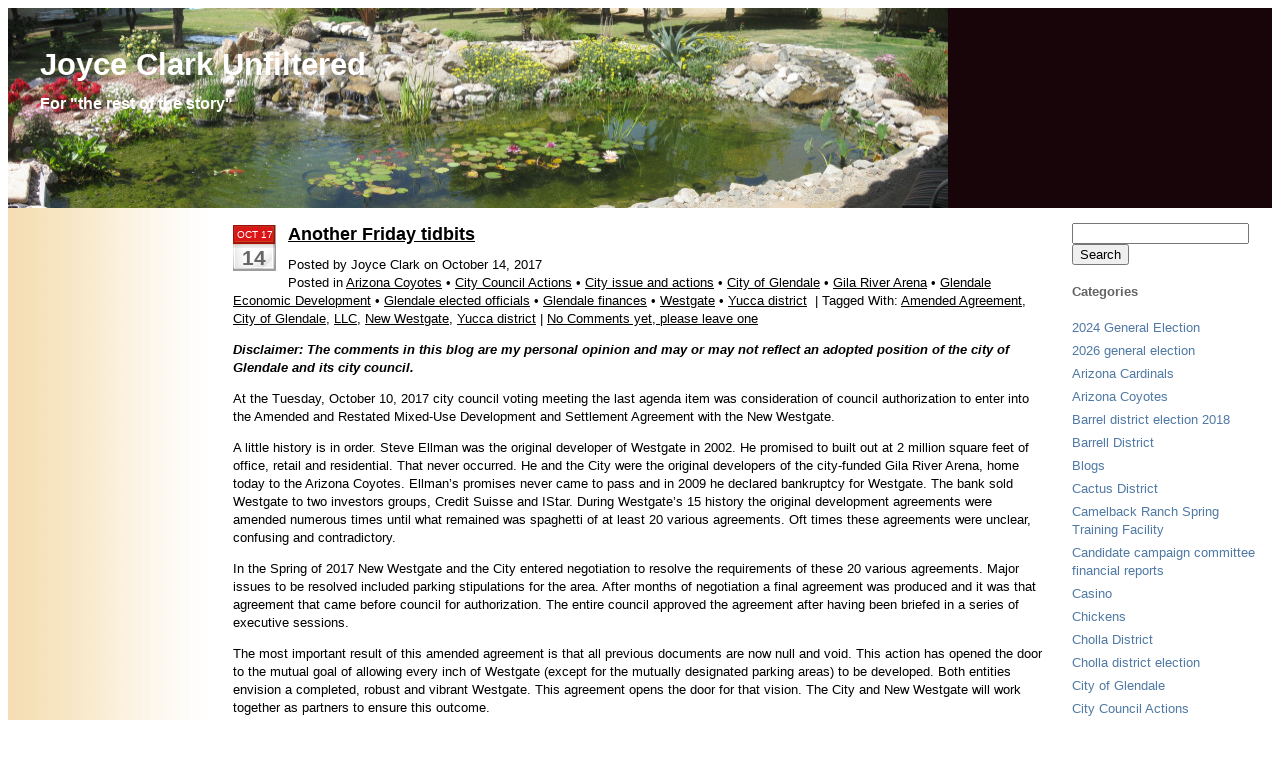

--- FILE ---
content_type: text/html; charset=UTF-8
request_url: https://joyceclarkunfiltered.com/another-friday-tidbits/
body_size: 18802
content:
<!DOCTYPE html PUBLIC "-//W3C//DTD XHTML 1.0 Transitional//EN" "http://www.w3.org/TR/xhtml1/DTD/xhtml1-transitional.dtd">
<html xmlns="http://www.w3.org/1999/xhtml" dir="ltr" lang="en-US" prefix="og: https://ogp.me/ns#">
<head>
<meta http-equiv="content-type" content="text/html; charset=UTF-8" />
<title>
Another Friday tidbits - Joyce Clark Unfiltered - Joyce Clark Unfiltered</title>
<link rel="stylesheet" type="text/css" href="https://joyceclarkunfiltered.com/wp-content/themes/tpsunrise/style.css" />
<link rel="pingback" href="https://joyceclarkunfiltered.com/xmlrpc.php" />

  
	  <style type="text/css">
	  #header_text h1 a {color: #ffffff;}
	  #header_text .description {color: #ffffff;}
	  </style>

		<!-- All in One SEO 4.9.3 - aioseo.com -->
	<meta name="description" content="Disclaimer: The comments in this blog are my personal opinion and may or may not reflect an adopted position of the city of Glendale and its city council. At the Tuesday, October 10, 2017 city council voting meeting the last agenda item was consideration of council authorization to enter into the Amended and Restated Mixed-Use" />
	<meta name="robots" content="max-image-preview:large" />
	<meta name="author" content="Joyce Clark"/>
	<link rel="canonical" href="https://joyceclarkunfiltered.com/another-friday-tidbits/" />
	<meta name="generator" content="All in One SEO (AIOSEO) 4.9.3" />
		<meta property="og:locale" content="en_US" />
		<meta property="og:site_name" content="Joyce Clark Unfiltered - For &quot;the rest of the story&quot;" />
		<meta property="og:type" content="article" />
		<meta property="og:title" content="Another Friday tidbits - Joyce Clark Unfiltered" />
		<meta property="og:description" content="Disclaimer: The comments in this blog are my personal opinion and may or may not reflect an adopted position of the city of Glendale and its city council. At the Tuesday, October 10, 2017 city council voting meeting the last agenda item was consideration of council authorization to enter into the Amended and Restated Mixed-Use" />
		<meta property="og:url" content="https://joyceclarkunfiltered.com/another-friday-tidbits/" />
		<meta property="og:image" content="https://joyceclarkunfiltered.com/wp-content/uploads/2018/08/cropped-Merged-photos-with-header-Pixils-Ap-19-2012.jpg" />
		<meta property="og:image:secure_url" content="https://joyceclarkunfiltered.com/wp-content/uploads/2018/08/cropped-Merged-photos-with-header-Pixils-Ap-19-2012.jpg" />
		<meta property="og:image:width" content="218" />
		<meta property="og:image:height" content="59" />
		<meta property="article:published_time" content="2017-10-14T19:17:36+00:00" />
		<meta property="article:modified_time" content="2017-10-15T17:46:36+00:00" />
		<meta property="article:publisher" content="https://facebook.com/clarkjv" />
		<meta name="twitter:card" content="summary" />
		<meta name="twitter:site" content="@clarkjv" />
		<meta name="twitter:title" content="Another Friday tidbits - Joyce Clark Unfiltered" />
		<meta name="twitter:description" content="Disclaimer: The comments in this blog are my personal opinion and may or may not reflect an adopted position of the city of Glendale and its city council. At the Tuesday, October 10, 2017 city council voting meeting the last agenda item was consideration of council authorization to enter into the Amended and Restated Mixed-Use" />
		<meta name="twitter:creator" content="@clarkjv" />
		<meta name="twitter:image" content="https://joyceclarkunfiltered.com/wp-content/uploads/2018/08/cropped-Merged-photos-with-header-Pixils-Ap-19-2012.jpg" />
		<script type="application/ld+json" class="aioseo-schema">
			{"@context":"https:\/\/schema.org","@graph":[{"@type":"BlogPosting","@id":"https:\/\/joyceclarkunfiltered.com\/another-friday-tidbits\/#blogposting","name":"Another Friday tidbits - Joyce Clark Unfiltered","headline":"Another Friday tidbits","author":{"@id":"https:\/\/joyceclarkunfiltered.com\/author\/jvclark\/#author"},"publisher":{"@id":"https:\/\/joyceclarkunfiltered.com\/#person"},"image":{"@type":"ImageObject","@id":"https:\/\/joyceclarkunfiltered.com\/another-friday-tidbits\/#articleImage","url":"https:\/\/secure.gravatar.com\/avatar\/d4fed1d918b460ea2c7c87f7cc1386d478c74c83c78ef68cb93aba227a9835c3?s=96&d=mm&r=g","width":96,"height":96,"caption":"Joyce Clark"},"datePublished":"2017-10-14T12:17:36-07:00","dateModified":"2017-10-15T10:46:36-07:00","inLanguage":"en-US","mainEntityOfPage":{"@id":"https:\/\/joyceclarkunfiltered.com\/another-friday-tidbits\/#webpage"},"isPartOf":{"@id":"https:\/\/joyceclarkunfiltered.com\/another-friday-tidbits\/#webpage"},"articleSection":"Arizona Coyotes, City Council Actions, City issue and actions, City of Glendale, Gila River Arena, Glendale Economic Development, Glendale elected officials, Glendale finances, Westgate, Yucca district, Amended Agreement, City of Glendale, LLC, New Westgate, Yucca district"},{"@type":"BreadcrumbList","@id":"https:\/\/joyceclarkunfiltered.com\/another-friday-tidbits\/#breadcrumblist","itemListElement":[{"@type":"ListItem","@id":"https:\/\/joyceclarkunfiltered.com#listItem","position":1,"name":"Home","item":"https:\/\/joyceclarkunfiltered.com","nextItem":{"@type":"ListItem","@id":"https:\/\/joyceclarkunfiltered.com\/category\/city-of-glendale\/#listItem","name":"City of Glendale"}},{"@type":"ListItem","@id":"https:\/\/joyceclarkunfiltered.com\/category\/city-of-glendale\/#listItem","position":2,"name":"City of Glendale","item":"https:\/\/joyceclarkunfiltered.com\/category\/city-of-glendale\/","nextItem":{"@type":"ListItem","@id":"https:\/\/joyceclarkunfiltered.com\/category\/city-of-glendale\/glendale-finances\/#listItem","name":"Glendale finances"},"previousItem":{"@type":"ListItem","@id":"https:\/\/joyceclarkunfiltered.com#listItem","name":"Home"}},{"@type":"ListItem","@id":"https:\/\/joyceclarkunfiltered.com\/category\/city-of-glendale\/glendale-finances\/#listItem","position":3,"name":"Glendale finances","item":"https:\/\/joyceclarkunfiltered.com\/category\/city-of-glendale\/glendale-finances\/","nextItem":{"@type":"ListItem","@id":"https:\/\/joyceclarkunfiltered.com\/another-friday-tidbits\/#listItem","name":"Another Friday tidbits"},"previousItem":{"@type":"ListItem","@id":"https:\/\/joyceclarkunfiltered.com\/category\/city-of-glendale\/#listItem","name":"City of Glendale"}},{"@type":"ListItem","@id":"https:\/\/joyceclarkunfiltered.com\/another-friday-tidbits\/#listItem","position":4,"name":"Another Friday tidbits","previousItem":{"@type":"ListItem","@id":"https:\/\/joyceclarkunfiltered.com\/category\/city-of-glendale\/glendale-finances\/#listItem","name":"Glendale finances"}}]},{"@type":"Person","@id":"https:\/\/joyceclarkunfiltered.com\/#person","name":"Joyce Clark","image":{"@type":"ImageObject","@id":"https:\/\/joyceclarkunfiltered.com\/another-friday-tidbits\/#personImage","url":"https:\/\/secure.gravatar.com\/avatar\/d4fed1d918b460ea2c7c87f7cc1386d478c74c83c78ef68cb93aba227a9835c3?s=96&d=mm&r=g","width":96,"height":96,"caption":"Joyce Clark"}},{"@type":"Person","@id":"https:\/\/joyceclarkunfiltered.com\/author\/jvclark\/#author","url":"https:\/\/joyceclarkunfiltered.com\/author\/jvclark\/","name":"Joyce Clark","image":{"@type":"ImageObject","@id":"https:\/\/joyceclarkunfiltered.com\/another-friday-tidbits\/#authorImage","url":"https:\/\/secure.gravatar.com\/avatar\/d4fed1d918b460ea2c7c87f7cc1386d478c74c83c78ef68cb93aba227a9835c3?s=96&d=mm&r=g","width":96,"height":96,"caption":"Joyce Clark"}},{"@type":"WebPage","@id":"https:\/\/joyceclarkunfiltered.com\/another-friday-tidbits\/#webpage","url":"https:\/\/joyceclarkunfiltered.com\/another-friday-tidbits\/","name":"Another Friday tidbits - Joyce Clark Unfiltered","description":"Disclaimer: The comments in this blog are my personal opinion and may or may not reflect an adopted position of the city of Glendale and its city council. At the Tuesday, October 10, 2017 city council voting meeting the last agenda item was consideration of council authorization to enter into the Amended and Restated Mixed-Use","inLanguage":"en-US","isPartOf":{"@id":"https:\/\/joyceclarkunfiltered.com\/#website"},"breadcrumb":{"@id":"https:\/\/joyceclarkunfiltered.com\/another-friday-tidbits\/#breadcrumblist"},"author":{"@id":"https:\/\/joyceclarkunfiltered.com\/author\/jvclark\/#author"},"creator":{"@id":"https:\/\/joyceclarkunfiltered.com\/author\/jvclark\/#author"},"datePublished":"2017-10-14T12:17:36-07:00","dateModified":"2017-10-15T10:46:36-07:00"},{"@type":"WebSite","@id":"https:\/\/joyceclarkunfiltered.com\/#website","url":"https:\/\/joyceclarkunfiltered.com\/","name":"Joyce Clark Unfiltered","description":"For \"the rest of the story\"","inLanguage":"en-US","publisher":{"@id":"https:\/\/joyceclarkunfiltered.com\/#person"}}]}
		</script>
		<!-- All in One SEO -->

<!-- Jetpack Site Verification Tags -->
<link rel='dns-prefetch' href='//stats.wp.com' />
<link rel='dns-prefetch' href='//widgets.wp.com' />
<link rel='dns-prefetch' href='//s0.wp.com' />
<link rel='dns-prefetch' href='//0.gravatar.com' />
<link rel='dns-prefetch' href='//1.gravatar.com' />
<link rel='dns-prefetch' href='//2.gravatar.com' />
<link rel='preconnect' href='//i0.wp.com' />
<link rel='preconnect' href='//c0.wp.com' />
<link rel="alternate" type="application/rss+xml" title="Joyce Clark Unfiltered &raquo; Feed" href="https://joyceclarkunfiltered.com/feed/" />
<link rel="alternate" type="application/rss+xml" title="Joyce Clark Unfiltered &raquo; Comments Feed" href="https://joyceclarkunfiltered.com/comments/feed/" />
<link rel="alternate" type="application/rss+xml" title="Joyce Clark Unfiltered &raquo; Another Friday tidbits Comments Feed" href="https://joyceclarkunfiltered.com/another-friday-tidbits/feed/" />
<link rel="alternate" title="oEmbed (JSON)" type="application/json+oembed" href="https://joyceclarkunfiltered.com/wp-json/oembed/1.0/embed?url=https%3A%2F%2Fjoyceclarkunfiltered.com%2Fanother-friday-tidbits%2F" />
<link rel="alternate" title="oEmbed (XML)" type="text/xml+oembed" href="https://joyceclarkunfiltered.com/wp-json/oembed/1.0/embed?url=https%3A%2F%2Fjoyceclarkunfiltered.com%2Fanother-friday-tidbits%2F&#038;format=xml" />
		<!-- This site uses the Google Analytics by MonsterInsights plugin v9.11.1 - Using Analytics tracking - https://www.monsterinsights.com/ -->
							<script src="//www.googletagmanager.com/gtag/js?id=G-QPHEZZEGXK"  data-cfasync="false" data-wpfc-render="false" type="text/javascript" async></script>
			<script data-cfasync="false" data-wpfc-render="false" type="text/javascript">
				var mi_version = '9.11.1';
				var mi_track_user = true;
				var mi_no_track_reason = '';
								var MonsterInsightsDefaultLocations = {"page_location":"https:\/\/joyceclarkunfiltered.com\/another-friday-tidbits\/"};
								if ( typeof MonsterInsightsPrivacyGuardFilter === 'function' ) {
					var MonsterInsightsLocations = (typeof MonsterInsightsExcludeQuery === 'object') ? MonsterInsightsPrivacyGuardFilter( MonsterInsightsExcludeQuery ) : MonsterInsightsPrivacyGuardFilter( MonsterInsightsDefaultLocations );
				} else {
					var MonsterInsightsLocations = (typeof MonsterInsightsExcludeQuery === 'object') ? MonsterInsightsExcludeQuery : MonsterInsightsDefaultLocations;
				}

								var disableStrs = [
										'ga-disable-G-QPHEZZEGXK',
									];

				/* Function to detect opted out users */
				function __gtagTrackerIsOptedOut() {
					for (var index = 0; index < disableStrs.length; index++) {
						if (document.cookie.indexOf(disableStrs[index] + '=true') > -1) {
							return true;
						}
					}

					return false;
				}

				/* Disable tracking if the opt-out cookie exists. */
				if (__gtagTrackerIsOptedOut()) {
					for (var index = 0; index < disableStrs.length; index++) {
						window[disableStrs[index]] = true;
					}
				}

				/* Opt-out function */
				function __gtagTrackerOptout() {
					for (var index = 0; index < disableStrs.length; index++) {
						document.cookie = disableStrs[index] + '=true; expires=Thu, 31 Dec 2099 23:59:59 UTC; path=/';
						window[disableStrs[index]] = true;
					}
				}

				if ('undefined' === typeof gaOptout) {
					function gaOptout() {
						__gtagTrackerOptout();
					}
				}
								window.dataLayer = window.dataLayer || [];

				window.MonsterInsightsDualTracker = {
					helpers: {},
					trackers: {},
				};
				if (mi_track_user) {
					function __gtagDataLayer() {
						dataLayer.push(arguments);
					}

					function __gtagTracker(type, name, parameters) {
						if (!parameters) {
							parameters = {};
						}

						if (parameters.send_to) {
							__gtagDataLayer.apply(null, arguments);
							return;
						}

						if (type === 'event') {
														parameters.send_to = monsterinsights_frontend.v4_id;
							var hookName = name;
							if (typeof parameters['event_category'] !== 'undefined') {
								hookName = parameters['event_category'] + ':' + name;
							}

							if (typeof MonsterInsightsDualTracker.trackers[hookName] !== 'undefined') {
								MonsterInsightsDualTracker.trackers[hookName](parameters);
							} else {
								__gtagDataLayer('event', name, parameters);
							}
							
						} else {
							__gtagDataLayer.apply(null, arguments);
						}
					}

					__gtagTracker('js', new Date());
					__gtagTracker('set', {
						'developer_id.dZGIzZG': true,
											});
					if ( MonsterInsightsLocations.page_location ) {
						__gtagTracker('set', MonsterInsightsLocations);
					}
										__gtagTracker('config', 'G-QPHEZZEGXK', {"forceSSL":"true"} );
										window.gtag = __gtagTracker;										(function () {
						/* https://developers.google.com/analytics/devguides/collection/analyticsjs/ */
						/* ga and __gaTracker compatibility shim. */
						var noopfn = function () {
							return null;
						};
						var newtracker = function () {
							return new Tracker();
						};
						var Tracker = function () {
							return null;
						};
						var p = Tracker.prototype;
						p.get = noopfn;
						p.set = noopfn;
						p.send = function () {
							var args = Array.prototype.slice.call(arguments);
							args.unshift('send');
							__gaTracker.apply(null, args);
						};
						var __gaTracker = function () {
							var len = arguments.length;
							if (len === 0) {
								return;
							}
							var f = arguments[len - 1];
							if (typeof f !== 'object' || f === null || typeof f.hitCallback !== 'function') {
								if ('send' === arguments[0]) {
									var hitConverted, hitObject = false, action;
									if ('event' === arguments[1]) {
										if ('undefined' !== typeof arguments[3]) {
											hitObject = {
												'eventAction': arguments[3],
												'eventCategory': arguments[2],
												'eventLabel': arguments[4],
												'value': arguments[5] ? arguments[5] : 1,
											}
										}
									}
									if ('pageview' === arguments[1]) {
										if ('undefined' !== typeof arguments[2]) {
											hitObject = {
												'eventAction': 'page_view',
												'page_path': arguments[2],
											}
										}
									}
									if (typeof arguments[2] === 'object') {
										hitObject = arguments[2];
									}
									if (typeof arguments[5] === 'object') {
										Object.assign(hitObject, arguments[5]);
									}
									if ('undefined' !== typeof arguments[1].hitType) {
										hitObject = arguments[1];
										if ('pageview' === hitObject.hitType) {
											hitObject.eventAction = 'page_view';
										}
									}
									if (hitObject) {
										action = 'timing' === arguments[1].hitType ? 'timing_complete' : hitObject.eventAction;
										hitConverted = mapArgs(hitObject);
										__gtagTracker('event', action, hitConverted);
									}
								}
								return;
							}

							function mapArgs(args) {
								var arg, hit = {};
								var gaMap = {
									'eventCategory': 'event_category',
									'eventAction': 'event_action',
									'eventLabel': 'event_label',
									'eventValue': 'event_value',
									'nonInteraction': 'non_interaction',
									'timingCategory': 'event_category',
									'timingVar': 'name',
									'timingValue': 'value',
									'timingLabel': 'event_label',
									'page': 'page_path',
									'location': 'page_location',
									'title': 'page_title',
									'referrer' : 'page_referrer',
								};
								for (arg in args) {
																		if (!(!args.hasOwnProperty(arg) || !gaMap.hasOwnProperty(arg))) {
										hit[gaMap[arg]] = args[arg];
									} else {
										hit[arg] = args[arg];
									}
								}
								return hit;
							}

							try {
								f.hitCallback();
							} catch (ex) {
							}
						};
						__gaTracker.create = newtracker;
						__gaTracker.getByName = newtracker;
						__gaTracker.getAll = function () {
							return [];
						};
						__gaTracker.remove = noopfn;
						__gaTracker.loaded = true;
						window['__gaTracker'] = __gaTracker;
					})();
									} else {
										console.log("");
					(function () {
						function __gtagTracker() {
							return null;
						}

						window['__gtagTracker'] = __gtagTracker;
						window['gtag'] = __gtagTracker;
					})();
									}
			</script>
							<!-- / Google Analytics by MonsterInsights -->
		<style id='wp-img-auto-sizes-contain-inline-css' type='text/css'>
img:is([sizes=auto i],[sizes^="auto," i]){contain-intrinsic-size:3000px 1500px}
/*# sourceURL=wp-img-auto-sizes-contain-inline-css */
</style>
<link rel='stylesheet' id='jetpack_related-posts-css' href='https://c0.wp.com/p/jetpack/15.4/modules/related-posts/related-posts.css' type='text/css' media='all' />
<link rel='stylesheet' id='tpSunrise_custom-css' href='https://joyceclarkunfiltered.com/wp-content/themes/tpsunrise/custom.css?ver=4307b0e1507f4185750f462ff2824587' type='text/css' media='all' />
<style id='wp-emoji-styles-inline-css' type='text/css'>

	img.wp-smiley, img.emoji {
		display: inline !important;
		border: none !important;
		box-shadow: none !important;
		height: 1em !important;
		width: 1em !important;
		margin: 0 0.07em !important;
		vertical-align: -0.1em !important;
		background: none !important;
		padding: 0 !important;
	}
/*# sourceURL=wp-emoji-styles-inline-css */
</style>
<style id='wp-block-library-inline-css' type='text/css'>
:root{--wp-block-synced-color:#7a00df;--wp-block-synced-color--rgb:122,0,223;--wp-bound-block-color:var(--wp-block-synced-color);--wp-editor-canvas-background:#ddd;--wp-admin-theme-color:#007cba;--wp-admin-theme-color--rgb:0,124,186;--wp-admin-theme-color-darker-10:#006ba1;--wp-admin-theme-color-darker-10--rgb:0,107,160.5;--wp-admin-theme-color-darker-20:#005a87;--wp-admin-theme-color-darker-20--rgb:0,90,135;--wp-admin-border-width-focus:2px}@media (min-resolution:192dpi){:root{--wp-admin-border-width-focus:1.5px}}.wp-element-button{cursor:pointer}:root .has-very-light-gray-background-color{background-color:#eee}:root .has-very-dark-gray-background-color{background-color:#313131}:root .has-very-light-gray-color{color:#eee}:root .has-very-dark-gray-color{color:#313131}:root .has-vivid-green-cyan-to-vivid-cyan-blue-gradient-background{background:linear-gradient(135deg,#00d084,#0693e3)}:root .has-purple-crush-gradient-background{background:linear-gradient(135deg,#34e2e4,#4721fb 50%,#ab1dfe)}:root .has-hazy-dawn-gradient-background{background:linear-gradient(135deg,#faaca8,#dad0ec)}:root .has-subdued-olive-gradient-background{background:linear-gradient(135deg,#fafae1,#67a671)}:root .has-atomic-cream-gradient-background{background:linear-gradient(135deg,#fdd79a,#004a59)}:root .has-nightshade-gradient-background{background:linear-gradient(135deg,#330968,#31cdcf)}:root .has-midnight-gradient-background{background:linear-gradient(135deg,#020381,#2874fc)}:root{--wp--preset--font-size--normal:16px;--wp--preset--font-size--huge:42px}.has-regular-font-size{font-size:1em}.has-larger-font-size{font-size:2.625em}.has-normal-font-size{font-size:var(--wp--preset--font-size--normal)}.has-huge-font-size{font-size:var(--wp--preset--font-size--huge)}.has-text-align-center{text-align:center}.has-text-align-left{text-align:left}.has-text-align-right{text-align:right}.has-fit-text{white-space:nowrap!important}#end-resizable-editor-section{display:none}.aligncenter{clear:both}.items-justified-left{justify-content:flex-start}.items-justified-center{justify-content:center}.items-justified-right{justify-content:flex-end}.items-justified-space-between{justify-content:space-between}.screen-reader-text{border:0;clip-path:inset(50%);height:1px;margin:-1px;overflow:hidden;padding:0;position:absolute;width:1px;word-wrap:normal!important}.screen-reader-text:focus{background-color:#ddd;clip-path:none;color:#444;display:block;font-size:1em;height:auto;left:5px;line-height:normal;padding:15px 23px 14px;text-decoration:none;top:5px;width:auto;z-index:100000}html :where(.has-border-color){border-style:solid}html :where([style*=border-top-color]){border-top-style:solid}html :where([style*=border-right-color]){border-right-style:solid}html :where([style*=border-bottom-color]){border-bottom-style:solid}html :where([style*=border-left-color]){border-left-style:solid}html :where([style*=border-width]){border-style:solid}html :where([style*=border-top-width]){border-top-style:solid}html :where([style*=border-right-width]){border-right-style:solid}html :where([style*=border-bottom-width]){border-bottom-style:solid}html :where([style*=border-left-width]){border-left-style:solid}html :where(img[class*=wp-image-]){height:auto;max-width:100%}:where(figure){margin:0 0 1em}html :where(.is-position-sticky){--wp-admin--admin-bar--position-offset:var(--wp-admin--admin-bar--height,0px)}@media screen and (max-width:600px){html :where(.is-position-sticky){--wp-admin--admin-bar--position-offset:0px}}

/*# sourceURL=wp-block-library-inline-css */
</style><style id='global-styles-inline-css' type='text/css'>
:root{--wp--preset--aspect-ratio--square: 1;--wp--preset--aspect-ratio--4-3: 4/3;--wp--preset--aspect-ratio--3-4: 3/4;--wp--preset--aspect-ratio--3-2: 3/2;--wp--preset--aspect-ratio--2-3: 2/3;--wp--preset--aspect-ratio--16-9: 16/9;--wp--preset--aspect-ratio--9-16: 9/16;--wp--preset--color--black: #000000;--wp--preset--color--cyan-bluish-gray: #abb8c3;--wp--preset--color--white: #ffffff;--wp--preset--color--pale-pink: #f78da7;--wp--preset--color--vivid-red: #cf2e2e;--wp--preset--color--luminous-vivid-orange: #ff6900;--wp--preset--color--luminous-vivid-amber: #fcb900;--wp--preset--color--light-green-cyan: #7bdcb5;--wp--preset--color--vivid-green-cyan: #00d084;--wp--preset--color--pale-cyan-blue: #8ed1fc;--wp--preset--color--vivid-cyan-blue: #0693e3;--wp--preset--color--vivid-purple: #9b51e0;--wp--preset--gradient--vivid-cyan-blue-to-vivid-purple: linear-gradient(135deg,rgb(6,147,227) 0%,rgb(155,81,224) 100%);--wp--preset--gradient--light-green-cyan-to-vivid-green-cyan: linear-gradient(135deg,rgb(122,220,180) 0%,rgb(0,208,130) 100%);--wp--preset--gradient--luminous-vivid-amber-to-luminous-vivid-orange: linear-gradient(135deg,rgb(252,185,0) 0%,rgb(255,105,0) 100%);--wp--preset--gradient--luminous-vivid-orange-to-vivid-red: linear-gradient(135deg,rgb(255,105,0) 0%,rgb(207,46,46) 100%);--wp--preset--gradient--very-light-gray-to-cyan-bluish-gray: linear-gradient(135deg,rgb(238,238,238) 0%,rgb(169,184,195) 100%);--wp--preset--gradient--cool-to-warm-spectrum: linear-gradient(135deg,rgb(74,234,220) 0%,rgb(151,120,209) 20%,rgb(207,42,186) 40%,rgb(238,44,130) 60%,rgb(251,105,98) 80%,rgb(254,248,76) 100%);--wp--preset--gradient--blush-light-purple: linear-gradient(135deg,rgb(255,206,236) 0%,rgb(152,150,240) 100%);--wp--preset--gradient--blush-bordeaux: linear-gradient(135deg,rgb(254,205,165) 0%,rgb(254,45,45) 50%,rgb(107,0,62) 100%);--wp--preset--gradient--luminous-dusk: linear-gradient(135deg,rgb(255,203,112) 0%,rgb(199,81,192) 50%,rgb(65,88,208) 100%);--wp--preset--gradient--pale-ocean: linear-gradient(135deg,rgb(255,245,203) 0%,rgb(182,227,212) 50%,rgb(51,167,181) 100%);--wp--preset--gradient--electric-grass: linear-gradient(135deg,rgb(202,248,128) 0%,rgb(113,206,126) 100%);--wp--preset--gradient--midnight: linear-gradient(135deg,rgb(2,3,129) 0%,rgb(40,116,252) 100%);--wp--preset--font-size--small: 13px;--wp--preset--font-size--medium: 20px;--wp--preset--font-size--large: 36px;--wp--preset--font-size--x-large: 42px;--wp--preset--spacing--20: 0.44rem;--wp--preset--spacing--30: 0.67rem;--wp--preset--spacing--40: 1rem;--wp--preset--spacing--50: 1.5rem;--wp--preset--spacing--60: 2.25rem;--wp--preset--spacing--70: 3.38rem;--wp--preset--spacing--80: 5.06rem;--wp--preset--shadow--natural: 6px 6px 9px rgba(0, 0, 0, 0.2);--wp--preset--shadow--deep: 12px 12px 50px rgba(0, 0, 0, 0.4);--wp--preset--shadow--sharp: 6px 6px 0px rgba(0, 0, 0, 0.2);--wp--preset--shadow--outlined: 6px 6px 0px -3px rgb(255, 255, 255), 6px 6px rgb(0, 0, 0);--wp--preset--shadow--crisp: 6px 6px 0px rgb(0, 0, 0);}:where(.is-layout-flex){gap: 0.5em;}:where(.is-layout-grid){gap: 0.5em;}body .is-layout-flex{display: flex;}.is-layout-flex{flex-wrap: wrap;align-items: center;}.is-layout-flex > :is(*, div){margin: 0;}body .is-layout-grid{display: grid;}.is-layout-grid > :is(*, div){margin: 0;}:where(.wp-block-columns.is-layout-flex){gap: 2em;}:where(.wp-block-columns.is-layout-grid){gap: 2em;}:where(.wp-block-post-template.is-layout-flex){gap: 1.25em;}:where(.wp-block-post-template.is-layout-grid){gap: 1.25em;}.has-black-color{color: var(--wp--preset--color--black) !important;}.has-cyan-bluish-gray-color{color: var(--wp--preset--color--cyan-bluish-gray) !important;}.has-white-color{color: var(--wp--preset--color--white) !important;}.has-pale-pink-color{color: var(--wp--preset--color--pale-pink) !important;}.has-vivid-red-color{color: var(--wp--preset--color--vivid-red) !important;}.has-luminous-vivid-orange-color{color: var(--wp--preset--color--luminous-vivid-orange) !important;}.has-luminous-vivid-amber-color{color: var(--wp--preset--color--luminous-vivid-amber) !important;}.has-light-green-cyan-color{color: var(--wp--preset--color--light-green-cyan) !important;}.has-vivid-green-cyan-color{color: var(--wp--preset--color--vivid-green-cyan) !important;}.has-pale-cyan-blue-color{color: var(--wp--preset--color--pale-cyan-blue) !important;}.has-vivid-cyan-blue-color{color: var(--wp--preset--color--vivid-cyan-blue) !important;}.has-vivid-purple-color{color: var(--wp--preset--color--vivid-purple) !important;}.has-black-background-color{background-color: var(--wp--preset--color--black) !important;}.has-cyan-bluish-gray-background-color{background-color: var(--wp--preset--color--cyan-bluish-gray) !important;}.has-white-background-color{background-color: var(--wp--preset--color--white) !important;}.has-pale-pink-background-color{background-color: var(--wp--preset--color--pale-pink) !important;}.has-vivid-red-background-color{background-color: var(--wp--preset--color--vivid-red) !important;}.has-luminous-vivid-orange-background-color{background-color: var(--wp--preset--color--luminous-vivid-orange) !important;}.has-luminous-vivid-amber-background-color{background-color: var(--wp--preset--color--luminous-vivid-amber) !important;}.has-light-green-cyan-background-color{background-color: var(--wp--preset--color--light-green-cyan) !important;}.has-vivid-green-cyan-background-color{background-color: var(--wp--preset--color--vivid-green-cyan) !important;}.has-pale-cyan-blue-background-color{background-color: var(--wp--preset--color--pale-cyan-blue) !important;}.has-vivid-cyan-blue-background-color{background-color: var(--wp--preset--color--vivid-cyan-blue) !important;}.has-vivid-purple-background-color{background-color: var(--wp--preset--color--vivid-purple) !important;}.has-black-border-color{border-color: var(--wp--preset--color--black) !important;}.has-cyan-bluish-gray-border-color{border-color: var(--wp--preset--color--cyan-bluish-gray) !important;}.has-white-border-color{border-color: var(--wp--preset--color--white) !important;}.has-pale-pink-border-color{border-color: var(--wp--preset--color--pale-pink) !important;}.has-vivid-red-border-color{border-color: var(--wp--preset--color--vivid-red) !important;}.has-luminous-vivid-orange-border-color{border-color: var(--wp--preset--color--luminous-vivid-orange) !important;}.has-luminous-vivid-amber-border-color{border-color: var(--wp--preset--color--luminous-vivid-amber) !important;}.has-light-green-cyan-border-color{border-color: var(--wp--preset--color--light-green-cyan) !important;}.has-vivid-green-cyan-border-color{border-color: var(--wp--preset--color--vivid-green-cyan) !important;}.has-pale-cyan-blue-border-color{border-color: var(--wp--preset--color--pale-cyan-blue) !important;}.has-vivid-cyan-blue-border-color{border-color: var(--wp--preset--color--vivid-cyan-blue) !important;}.has-vivid-purple-border-color{border-color: var(--wp--preset--color--vivid-purple) !important;}.has-vivid-cyan-blue-to-vivid-purple-gradient-background{background: var(--wp--preset--gradient--vivid-cyan-blue-to-vivid-purple) !important;}.has-light-green-cyan-to-vivid-green-cyan-gradient-background{background: var(--wp--preset--gradient--light-green-cyan-to-vivid-green-cyan) !important;}.has-luminous-vivid-amber-to-luminous-vivid-orange-gradient-background{background: var(--wp--preset--gradient--luminous-vivid-amber-to-luminous-vivid-orange) !important;}.has-luminous-vivid-orange-to-vivid-red-gradient-background{background: var(--wp--preset--gradient--luminous-vivid-orange-to-vivid-red) !important;}.has-very-light-gray-to-cyan-bluish-gray-gradient-background{background: var(--wp--preset--gradient--very-light-gray-to-cyan-bluish-gray) !important;}.has-cool-to-warm-spectrum-gradient-background{background: var(--wp--preset--gradient--cool-to-warm-spectrum) !important;}.has-blush-light-purple-gradient-background{background: var(--wp--preset--gradient--blush-light-purple) !important;}.has-blush-bordeaux-gradient-background{background: var(--wp--preset--gradient--blush-bordeaux) !important;}.has-luminous-dusk-gradient-background{background: var(--wp--preset--gradient--luminous-dusk) !important;}.has-pale-ocean-gradient-background{background: var(--wp--preset--gradient--pale-ocean) !important;}.has-electric-grass-gradient-background{background: var(--wp--preset--gradient--electric-grass) !important;}.has-midnight-gradient-background{background: var(--wp--preset--gradient--midnight) !important;}.has-small-font-size{font-size: var(--wp--preset--font-size--small) !important;}.has-medium-font-size{font-size: var(--wp--preset--font-size--medium) !important;}.has-large-font-size{font-size: var(--wp--preset--font-size--large) !important;}.has-x-large-font-size{font-size: var(--wp--preset--font-size--x-large) !important;}
/*# sourceURL=global-styles-inline-css */
</style>

<style id='classic-theme-styles-inline-css' type='text/css'>
/*! This file is auto-generated */
.wp-block-button__link{color:#fff;background-color:#32373c;border-radius:9999px;box-shadow:none;text-decoration:none;padding:calc(.667em + 2px) calc(1.333em + 2px);font-size:1.125em}.wp-block-file__button{background:#32373c;color:#fff;text-decoration:none}
/*# sourceURL=/wp-includes/css/classic-themes.min.css */
</style>
<link rel='stylesheet' id='jetpack_likes-css' href='https://c0.wp.com/p/jetpack/15.4/modules/likes/style.css' type='text/css' media='all' />
<link rel='stylesheet' id='sharedaddy-css' href='https://c0.wp.com/p/jetpack/15.4/modules/sharedaddy/sharing.css' type='text/css' media='all' />
<link rel='stylesheet' id='social-logos-css' href='https://c0.wp.com/p/jetpack/15.4/_inc/social-logos/social-logos.min.css' type='text/css' media='all' />
<script type="text/javascript" id="jetpack_related-posts-js-extra">
/* <![CDATA[ */
var related_posts_js_options = {"post_heading":"h4"};
//# sourceURL=jetpack_related-posts-js-extra
/* ]]> */
</script>
<script type="text/javascript" src="https://c0.wp.com/p/jetpack/15.4/_inc/build/related-posts/related-posts.min.js" id="jetpack_related-posts-js"></script>
<script type="text/javascript" src="https://joyceclarkunfiltered.com/wp-content/plugins/google-analytics-for-wordpress/assets/js/frontend-gtag.min.js?ver=9.11.1" id="monsterinsights-frontend-script-js" async="async" data-wp-strategy="async"></script>
<script data-cfasync="false" data-wpfc-render="false" type="text/javascript" id='monsterinsights-frontend-script-js-extra'>/* <![CDATA[ */
var monsterinsights_frontend = {"js_events_tracking":"true","download_extensions":"doc,pdf,ppt,zip,xls,docx,pptx,xlsx","inbound_paths":"[]","home_url":"https:\/\/joyceclarkunfiltered.com","hash_tracking":"false","v4_id":"G-QPHEZZEGXK"};/* ]]> */
</script>
<script type="text/javascript" src="https://c0.wp.com/c/6.9/wp-includes/js/jquery/jquery.min.js" id="jquery-core-js"></script>
<script type="text/javascript" src="https://c0.wp.com/c/6.9/wp-includes/js/jquery/jquery-migrate.min.js" id="jquery-migrate-js"></script>
<script type="text/javascript" src="https://joyceclarkunfiltered.com/wp-content/themes/tpsunrise/js/superfish.js?ver=4307b0e1507f4185750f462ff2824587" id="superfish-js"></script>
<script type="text/javascript" src="https://joyceclarkunfiltered.com/wp-content/themes/tpsunrise/js/superfish-init.js?ver=4307b0e1507f4185750f462ff2824587" id="superfish-init-js"></script>
<link rel="https://api.w.org/" href="https://joyceclarkunfiltered.com/wp-json/" /><link rel="alternate" title="JSON" type="application/json" href="https://joyceclarkunfiltered.com/wp-json/wp/v2/posts/5292" /><link rel="EditURI" type="application/rsd+xml" title="RSD" href="https://joyceclarkunfiltered.com/xmlrpc.php?rsd" />
	<style>img#wpstats{display:none}</style>
		<style type="text/css">.recentcomments a{display:inline !important;padding:0 !important;margin:0 !important;}</style>   
</head>

<body data-rsssl=1 class="wp-singular post-template-default single single-post postid-5292 single-format-standard wp-theme-tpsunrise">

<div id="masthead">

			    <img id="headerimg" src="https://joyceclarkunfiltered.com/wp-content/uploads/2013/08/cropped-Merged-photos-Ap-19-20121.jpg" width="940" height="200" alt="Header image alt text" />
		    <div id="header_text">
		    <h1><a href="https://joyceclarkunfiltered.com">Joyce Clark Unfiltered</a></h1>
		    <h2 class="description">For &quot;the rest of the story&quot;</h2>
		    </div> 
	</div>


<div id="wrapper1">
	<div id="wrapper2">
	    <div id="container">
		
	        <div id="right_col">

    <div id="sidebar-primary">
	  <ul>
	  		<li id="search" class="widget-container widget_search">
		    <form role="search" method="get" id="searchform" class="searchform" action="https://joyceclarkunfiltered.com/">
				<div>
					<label class="screen-reader-text" for="s">Search for:</label>
					<input type="text" value="" name="s" id="s" />
					<input type="submit" id="searchsubmit" value="Search" />
				</div>
			</form>		</li>		
		    <li class="categories"><h3 class="widget-title">Categories</h3><ul>	<li class="cat-item cat-item-2863"><a href="https://joyceclarkunfiltered.com/category/2024-general-election/">2024 General Election</a>
</li>
	<li class="cat-item cat-item-2945"><a href="https://joyceclarkunfiltered.com/category/2026-general-election/">2026 general election</a>
</li>
	<li class="cat-item cat-item-560"><a href="https://joyceclarkunfiltered.com/category/arizona-cardinals/">Arizona Cardinals</a>
</li>
	<li class="cat-item cat-item-262"><a href="https://joyceclarkunfiltered.com/category/arizona-coyotes/">Arizona Coyotes</a>
</li>
	<li class="cat-item cat-item-2019"><a href="https://joyceclarkunfiltered.com/category/barrel-district-election-2018/">Barrel district election 2018</a>
</li>
	<li class="cat-item cat-item-2525"><a href="https://joyceclarkunfiltered.com/category/barrell-district/">Barrell District</a>
</li>
	<li class="cat-item cat-item-15"><a href="https://joyceclarkunfiltered.com/category/blogs/">Blogs</a>
</li>
	<li class="cat-item cat-item-2526"><a href="https://joyceclarkunfiltered.com/category/cactus-district/">Cactus District</a>
</li>
	<li class="cat-item cat-item-635"><a href="https://joyceclarkunfiltered.com/category/camelback-ranch-spring-training-facility/">Camelback Ranch Spring Training Facility</a>
</li>
	<li class="cat-item cat-item-2796"><a href="https://joyceclarkunfiltered.com/category/candidate-campaign-committee-financial-reports/">Candidate campaign committee financial reports</a>
</li>
	<li class="cat-item cat-item-65"><a href="https://joyceclarkunfiltered.com/category/casino/">Casino</a>
</li>
	<li class="cat-item cat-item-1818"><a href="https://joyceclarkunfiltered.com/category/chickens/">Chickens</a>
</li>
	<li class="cat-item cat-item-2524"><a href="https://joyceclarkunfiltered.com/category/cholla-district/">Cholla District</a>
</li>
	<li class="cat-item cat-item-2020"><a href="https://joyceclarkunfiltered.com/category/cholla-district-election/">Cholla district election</a>
</li>
	<li class="cat-item cat-item-34"><a href="https://joyceclarkunfiltered.com/category/city-of-glendale/">City of Glendale</a>
<ul class='children'>
	<li class="cat-item cat-item-100"><a href="https://joyceclarkunfiltered.com/category/city-of-glendale/city-council-actions/">City Council Actions</a>
</li>
	<li class="cat-item cat-item-377"><a href="https://joyceclarkunfiltered.com/category/city-of-glendale/city-issue-and-actions/">City issue and actions</a>
</li>
	<li class="cat-item cat-item-484"><a href="https://joyceclarkunfiltered.com/category/city-of-glendale/glendale-and-the-super-bowl/">Glendale and the Super Bowl</a>
</li>
	<li class="cat-item cat-item-87"><a href="https://joyceclarkunfiltered.com/category/city-of-glendale/glendale-finances/">Glendale finances</a>
</li>
	<li class="cat-item cat-item-299"><a href="https://joyceclarkunfiltered.com/category/city-of-glendale/glendale-municipal-airport/">Glendale Municipal Airport</a>
</li>
	<li class="cat-item cat-item-471"><a href="https://joyceclarkunfiltered.com/category/city-of-glendale/glendale-zoning-issues/">Glendale zoning issues</a>
</li>
</ul>
</li>
	<li class="cat-item cat-item-2742"><a href="https://joyceclarkunfiltered.com/category/city-of-phoenix/">City of Phoenix</a>
</li>
	<li class="cat-item cat-item-2729"><a href="https://joyceclarkunfiltered.com/category/city-of-tempe/">City of Tempe</a>
</li>
	<li class="cat-item cat-item-2148"><a href="https://joyceclarkunfiltered.com/category/code-department/">Code Department</a>
</li>
	<li class="cat-item cat-item-2714"><a href="https://joyceclarkunfiltered.com/category/desert-diamond-arena/">Desert Diamond Arena</a>
</li>
	<li class="cat-item cat-item-2045"><a href="https://joyceclarkunfiltered.com/category/downtown-glendale/">Downtown Glendale</a>
</li>
	<li class="cat-item cat-item-74"><a href="https://joyceclarkunfiltered.com/category/fish-pond/">fish pond</a>
</li>
	<li class="cat-item cat-item-2877"><a href="https://joyceclarkunfiltered.com/category/former-councilmember-joyce-clark/">Former Councilmember Joyce Clark</a>
</li>
	<li class="cat-item cat-item-882"><a href="https://joyceclarkunfiltered.com/category/gila-river-arena/">Gila River Arena</a>
</li>
	<li class="cat-item cat-item-2482"><a href="https://joyceclarkunfiltered.com/category/gila-river-indian-community/">Gila River Indian Community</a>
</li>
	<li class="cat-item cat-item-923"><a href="https://joyceclarkunfiltered.com/category/gila-river-pima-maricopa-indian-community/">Gila River-Pima-Maricopa Indian Community</a>
</li>
	<li class="cat-item cat-item-2149"><a href="https://joyceclarkunfiltered.com/category/glen-lakes-golf-course/">Glen Lakes Golf Course</a>
</li>
	<li class="cat-item cat-item-2909"><a href="https://joyceclarkunfiltered.com/category/glendale-2025-recall-election/">Glendale 2025 recall election</a>
</li>
	<li class="cat-item cat-item-412"><a href="https://joyceclarkunfiltered.com/category/glendale-and-the-nfl-super-bowl/">Glendale and the NFL Super Bowl</a>
</li>
	<li class="cat-item cat-item-1905"><a href="https://joyceclarkunfiltered.com/category/glendale-economic-development/">Glendale Economic Development</a>
</li>
	<li class="cat-item cat-item-58"><a href="https://joyceclarkunfiltered.com/category/glendale-elected-officials/">Glendale elected officials</a>
</li>
	<li class="cat-item cat-item-2004"><a href="https://joyceclarkunfiltered.com/category/glendale-election-2018/">Glendale election 2018</a>
</li>
	<li class="cat-item cat-item-2116"><a href="https://joyceclarkunfiltered.com/category/glendale-election-2020/">Glendale election 2020</a>
</li>
	<li class="cat-item cat-item-2756"><a href="https://joyceclarkunfiltered.com/category/glendale-election-2024/">Glendale election 2024</a>
</li>
	<li class="cat-item cat-item-2781"><a href="https://joyceclarkunfiltered.com/category/glendale-nov-2023-bond-election/">Glendale Nov. 2023 bond election</a>
</li>
	<li class="cat-item cat-item-2434"><a href="https://joyceclarkunfiltered.com/category/glendale-nove-3rd-election/">Glendale Nove. 3rd election</a>
</li>
	<li class="cat-item cat-item-2282"><a href="https://joyceclarkunfiltered.com/category/glendale-november-2019-special-election/">Glendale November 2019 Special Election</a>
</li>
	<li class="cat-item cat-item-674"><a href="https://joyceclarkunfiltered.com/category/glendales-fire-union/">Glendale&#039;s Fire Union</a>
</li>
	<li class="cat-item cat-item-2691"><a href="https://joyceclarkunfiltered.com/category/heroes-lake/">Heroes Lake</a>
</li>
	<li class="cat-item cat-item-1536"><a href="https://joyceclarkunfiltered.com/category/heroes-park/">Heroes Park</a>
</li>
	<li class="cat-item cat-item-888"><a href="https://joyceclarkunfiltered.com/category/international-news/">International news</a>
</li>
	<li class="cat-item cat-item-64"><a href="https://joyceclarkunfiltered.com/category/jobing-com-arena-2/">Jobing.com arena</a>
</li>
	<li class="cat-item cat-item-73"><a href="https://joyceclarkunfiltered.com/category/koi-pond/">Koi pond</a>
</li>
	<li class="cat-item cat-item-1438"><a href="https://joyceclarkunfiltered.com/category/light-rail/">Light Rail</a>
</li>
	<li class="cat-item cat-item-2555"><a href="https://joyceclarkunfiltered.com/category/local-schools/">Local schools</a>
</li>
	<li class="cat-item cat-item-2055"><a href="https://joyceclarkunfiltered.com/category/luke-air-force-base/">Luke Air Force Base</a>
</li>
	<li class="cat-item cat-item-2794"><a href="https://joyceclarkunfiltered.com/category/mattel-adventure-park/">Mattel Adventure Park</a>
</li>
	<li class="cat-item cat-item-2657"><a href="https://joyceclarkunfiltered.com/category/mattel-amusement-park/">Mattel Amusement Park</a>
</li>
	<li class="cat-item cat-item-125"><a href="https://joyceclarkunfiltered.com/category/musings-over-a-cup-of-early-morning-tea/">Musings over a cup of early morning tea</a>
</li>
	<li class="cat-item cat-item-2400"><a href="https://joyceclarkunfiltered.com/category/national-election-2020/">National Election 2020</a>
</li>
	<li class="cat-item cat-item-996"><a href="https://joyceclarkunfiltered.com/category/national-issues/">National issues</a>
</li>
	<li class="cat-item cat-item-1014"><a href="https://joyceclarkunfiltered.com/category/nfl/">NFL</a>
</li>
	<li class="cat-item cat-item-1567"><a href="https://joyceclarkunfiltered.com/category/oneil-pool/">O&#039;Neil Pool</a>
</li>
	<li class="cat-item cat-item-2527"><a href="https://joyceclarkunfiltered.com/category/ocotillo-district/">Ocotillo District</a>
</li>
	<li class="cat-item cat-item-2018"><a href="https://joyceclarkunfiltered.com/category/ocotillo-district-election-2018/">Ocotillo district election 2018</a>
</li>
	<li class="cat-item cat-item-1432"><a href="https://joyceclarkunfiltered.com/category/phoenix-metro-issues/">Phoenix Metro issues</a>
</li>
	<li class="cat-item cat-item-2795"><a href="https://joyceclarkunfiltered.com/category/primary-election-august-2024/">Primary Election August 2024</a>
</li>
	<li class="cat-item cat-item-1942"><a href="https://joyceclarkunfiltered.com/category/referrals-and-recommendations/">Referrals and Recommendations</a>
</li>
	<li class="cat-item cat-item-2528"><a href="https://joyceclarkunfiltered.com/category/sahuaro-district/">Sahuaro District</a>
</li>
	<li class="cat-item cat-item-924"><a href="https://joyceclarkunfiltered.com/category/salt-river-indian-community/">Salt River Indian Community</a>
</li>
	<li class="cat-item cat-item-2483"><a href="https://joyceclarkunfiltered.com/category/salt-river-pima-maricopa-indian-community/">Salt River-Pima-Maricopa Indian Community</a>
</li>
	<li class="cat-item cat-item-2120"><a href="https://joyceclarkunfiltered.com/category/state-farm-stadium/">State Farm Stadium</a>
</li>
	<li class="cat-item cat-item-66"><a href="https://joyceclarkunfiltered.com/category/tohono-oodham/">Tohono O&#039;odham</a>
</li>
	<li class="cat-item cat-item-763"><a href="https://joyceclarkunfiltered.com/category/university-of-phoenix-stadium-2/">University of Phoenix Stadium</a>
</li>
	<li class="cat-item cat-item-2656"><a href="https://joyceclarkunfiltered.com/category/vai-resort/">VAI Resort</a>
</li>
	<li class="cat-item cat-item-2894"><a href="https://joyceclarkunfiltered.com/category/velma-teague-library/">Velma Teague Library</a>
</li>
	<li class="cat-item cat-item-1333"><a href="https://joyceclarkunfiltered.com/category/west-branch-library/">West Branch Library</a>
</li>
	<li class="cat-item cat-item-57"><a href="https://joyceclarkunfiltered.com/category/westgate/">Westgate</a>
</li>
	<li class="cat-item cat-item-2864"><a href="https://joyceclarkunfiltered.com/category/worker-power-super-pac/">Worker Power Super PAC</a>
</li>
	<li class="cat-item cat-item-1920"><a href="https://joyceclarkunfiltered.com/category/yucca-district/">Yucca district</a>
</li>
	<li class="cat-item cat-item-2117"><a href="https://joyceclarkunfiltered.com/category/yucca-district-election-2020/">Yucca district election 2020</a>
</li>
	<li class="cat-item cat-item-2119"><a href="https://joyceclarkunfiltered.com/category/zanjero/">Zanjero</a>
</li>
</ul></li>	
		<li id="archives" class="widget-container">
		    <h3 class="widget-title">Archives</h3>
		    <ul>
			  	<li><a href='https://joyceclarkunfiltered.com/2025/12/'>December 2025</a></li>
	<li><a href='https://joyceclarkunfiltered.com/2025/09/'>September 2025</a></li>
	<li><a href='https://joyceclarkunfiltered.com/2025/07/'>July 2025</a></li>
	<li><a href='https://joyceclarkunfiltered.com/2025/06/'>June 2025</a></li>
	<li><a href='https://joyceclarkunfiltered.com/2025/05/'>May 2025</a></li>
	<li><a href='https://joyceclarkunfiltered.com/2025/04/'>April 2025</a></li>
	<li><a href='https://joyceclarkunfiltered.com/2025/03/'>March 2025</a></li>
	<li><a href='https://joyceclarkunfiltered.com/2025/02/'>February 2025</a></li>
	<li><a href='https://joyceclarkunfiltered.com/2025/01/'>January 2025</a></li>
	<li><a href='https://joyceclarkunfiltered.com/2024/12/'>December 2024</a></li>
	<li><a href='https://joyceclarkunfiltered.com/2024/10/'>October 2024</a></li>
	<li><a href='https://joyceclarkunfiltered.com/2024/09/'>September 2024</a></li>
	<li><a href='https://joyceclarkunfiltered.com/2024/08/'>August 2024</a></li>
	<li><a href='https://joyceclarkunfiltered.com/2024/07/'>July 2024</a></li>
	<li><a href='https://joyceclarkunfiltered.com/2024/06/'>June 2024</a></li>
	<li><a href='https://joyceclarkunfiltered.com/2024/05/'>May 2024</a></li>
	<li><a href='https://joyceclarkunfiltered.com/2024/04/'>April 2024</a></li>
	<li><a href='https://joyceclarkunfiltered.com/2024/03/'>March 2024</a></li>
	<li><a href='https://joyceclarkunfiltered.com/2024/01/'>January 2024</a></li>
	<li><a href='https://joyceclarkunfiltered.com/2023/11/'>November 2023</a></li>
	<li><a href='https://joyceclarkunfiltered.com/2023/10/'>October 2023</a></li>
	<li><a href='https://joyceclarkunfiltered.com/2023/07/'>July 2023</a></li>
	<li><a href='https://joyceclarkunfiltered.com/2023/06/'>June 2023</a></li>
	<li><a href='https://joyceclarkunfiltered.com/2023/05/'>May 2023</a></li>
	<li><a href='https://joyceclarkunfiltered.com/2023/04/'>April 2023</a></li>
	<li><a href='https://joyceclarkunfiltered.com/2023/03/'>March 2023</a></li>
	<li><a href='https://joyceclarkunfiltered.com/2023/02/'>February 2023</a></li>
	<li><a href='https://joyceclarkunfiltered.com/2023/01/'>January 2023</a></li>
	<li><a href='https://joyceclarkunfiltered.com/2022/12/'>December 2022</a></li>
	<li><a href='https://joyceclarkunfiltered.com/2022/11/'>November 2022</a></li>
	<li><a href='https://joyceclarkunfiltered.com/2022/10/'>October 2022</a></li>
	<li><a href='https://joyceclarkunfiltered.com/2022/09/'>September 2022</a></li>
	<li><a href='https://joyceclarkunfiltered.com/2022/08/'>August 2022</a></li>
	<li><a href='https://joyceclarkunfiltered.com/2022/07/'>July 2022</a></li>
	<li><a href='https://joyceclarkunfiltered.com/2022/06/'>June 2022</a></li>
	<li><a href='https://joyceclarkunfiltered.com/2022/05/'>May 2022</a></li>
	<li><a href='https://joyceclarkunfiltered.com/2022/04/'>April 2022</a></li>
	<li><a href='https://joyceclarkunfiltered.com/2022/03/'>March 2022</a></li>
	<li><a href='https://joyceclarkunfiltered.com/2022/02/'>February 2022</a></li>
	<li><a href='https://joyceclarkunfiltered.com/2022/01/'>January 2022</a></li>
	<li><a href='https://joyceclarkunfiltered.com/2021/12/'>December 2021</a></li>
	<li><a href='https://joyceclarkunfiltered.com/2021/11/'>November 2021</a></li>
	<li><a href='https://joyceclarkunfiltered.com/2021/10/'>October 2021</a></li>
	<li><a href='https://joyceclarkunfiltered.com/2021/09/'>September 2021</a></li>
	<li><a href='https://joyceclarkunfiltered.com/2021/08/'>August 2021</a></li>
	<li><a href='https://joyceclarkunfiltered.com/2021/07/'>July 2021</a></li>
	<li><a href='https://joyceclarkunfiltered.com/2021/06/'>June 2021</a></li>
	<li><a href='https://joyceclarkunfiltered.com/2021/05/'>May 2021</a></li>
	<li><a href='https://joyceclarkunfiltered.com/2021/04/'>April 2021</a></li>
	<li><a href='https://joyceclarkunfiltered.com/2021/03/'>March 2021</a></li>
	<li><a href='https://joyceclarkunfiltered.com/2021/02/'>February 2021</a></li>
	<li><a href='https://joyceclarkunfiltered.com/2021/01/'>January 2021</a></li>
	<li><a href='https://joyceclarkunfiltered.com/2020/12/'>December 2020</a></li>
	<li><a href='https://joyceclarkunfiltered.com/2020/11/'>November 2020</a></li>
	<li><a href='https://joyceclarkunfiltered.com/2020/10/'>October 2020</a></li>
	<li><a href='https://joyceclarkunfiltered.com/2020/09/'>September 2020</a></li>
	<li><a href='https://joyceclarkunfiltered.com/2020/08/'>August 2020</a></li>
	<li><a href='https://joyceclarkunfiltered.com/2020/07/'>July 2020</a></li>
	<li><a href='https://joyceclarkunfiltered.com/2020/06/'>June 2020</a></li>
	<li><a href='https://joyceclarkunfiltered.com/2020/05/'>May 2020</a></li>
	<li><a href='https://joyceclarkunfiltered.com/2020/04/'>April 2020</a></li>
	<li><a href='https://joyceclarkunfiltered.com/2020/03/'>March 2020</a></li>
	<li><a href='https://joyceclarkunfiltered.com/2020/02/'>February 2020</a></li>
	<li><a href='https://joyceclarkunfiltered.com/2020/01/'>January 2020</a></li>
	<li><a href='https://joyceclarkunfiltered.com/2019/11/'>November 2019</a></li>
	<li><a href='https://joyceclarkunfiltered.com/2019/10/'>October 2019</a></li>
	<li><a href='https://joyceclarkunfiltered.com/2019/09/'>September 2019</a></li>
	<li><a href='https://joyceclarkunfiltered.com/2019/08/'>August 2019</a></li>
	<li><a href='https://joyceclarkunfiltered.com/2019/07/'>July 2019</a></li>
	<li><a href='https://joyceclarkunfiltered.com/2019/06/'>June 2019</a></li>
	<li><a href='https://joyceclarkunfiltered.com/2019/05/'>May 2019</a></li>
	<li><a href='https://joyceclarkunfiltered.com/2019/04/'>April 2019</a></li>
	<li><a href='https://joyceclarkunfiltered.com/2019/03/'>March 2019</a></li>
	<li><a href='https://joyceclarkunfiltered.com/2019/02/'>February 2019</a></li>
	<li><a href='https://joyceclarkunfiltered.com/2019/01/'>January 2019</a></li>
	<li><a href='https://joyceclarkunfiltered.com/2018/12/'>December 2018</a></li>
	<li><a href='https://joyceclarkunfiltered.com/2018/11/'>November 2018</a></li>
	<li><a href='https://joyceclarkunfiltered.com/2018/10/'>October 2018</a></li>
	<li><a href='https://joyceclarkunfiltered.com/2018/09/'>September 2018</a></li>
	<li><a href='https://joyceclarkunfiltered.com/2018/08/'>August 2018</a></li>
	<li><a href='https://joyceclarkunfiltered.com/2018/07/'>July 2018</a></li>
	<li><a href='https://joyceclarkunfiltered.com/2018/06/'>June 2018</a></li>
	<li><a href='https://joyceclarkunfiltered.com/2018/05/'>May 2018</a></li>
	<li><a href='https://joyceclarkunfiltered.com/2018/03/'>March 2018</a></li>
	<li><a href='https://joyceclarkunfiltered.com/2018/02/'>February 2018</a></li>
	<li><a href='https://joyceclarkunfiltered.com/2018/01/'>January 2018</a></li>
	<li><a href='https://joyceclarkunfiltered.com/2017/12/'>December 2017</a></li>
	<li><a href='https://joyceclarkunfiltered.com/2017/11/'>November 2017</a></li>
	<li><a href='https://joyceclarkunfiltered.com/2017/10/'>October 2017</a></li>
	<li><a href='https://joyceclarkunfiltered.com/2017/09/'>September 2017</a></li>
	<li><a href='https://joyceclarkunfiltered.com/2017/08/'>August 2017</a></li>
	<li><a href='https://joyceclarkunfiltered.com/2017/07/'>July 2017</a></li>
	<li><a href='https://joyceclarkunfiltered.com/2017/05/'>May 2017</a></li>
	<li><a href='https://joyceclarkunfiltered.com/2017/04/'>April 2017</a></li>
	<li><a href='https://joyceclarkunfiltered.com/2017/03/'>March 2017</a></li>
	<li><a href='https://joyceclarkunfiltered.com/2017/02/'>February 2017</a></li>
	<li><a href='https://joyceclarkunfiltered.com/2017/01/'>January 2017</a></li>
	<li><a href='https://joyceclarkunfiltered.com/2016/12/'>December 2016</a></li>
	<li><a href='https://joyceclarkunfiltered.com/2016/11/'>November 2016</a></li>
	<li><a href='https://joyceclarkunfiltered.com/2016/10/'>October 2016</a></li>
	<li><a href='https://joyceclarkunfiltered.com/2016/09/'>September 2016</a></li>
	<li><a href='https://joyceclarkunfiltered.com/2016/08/'>August 2016</a></li>
	<li><a href='https://joyceclarkunfiltered.com/2016/07/'>July 2016</a></li>
	<li><a href='https://joyceclarkunfiltered.com/2016/06/'>June 2016</a></li>
	<li><a href='https://joyceclarkunfiltered.com/2016/05/'>May 2016</a></li>
	<li><a href='https://joyceclarkunfiltered.com/2016/04/'>April 2016</a></li>
	<li><a href='https://joyceclarkunfiltered.com/2016/03/'>March 2016</a></li>
	<li><a href='https://joyceclarkunfiltered.com/2016/02/'>February 2016</a></li>
	<li><a href='https://joyceclarkunfiltered.com/2016/01/'>January 2016</a></li>
	<li><a href='https://joyceclarkunfiltered.com/2015/12/'>December 2015</a></li>
	<li><a href='https://joyceclarkunfiltered.com/2015/11/'>November 2015</a></li>
	<li><a href='https://joyceclarkunfiltered.com/2015/10/'>October 2015</a></li>
	<li><a href='https://joyceclarkunfiltered.com/2015/09/'>September 2015</a></li>
	<li><a href='https://joyceclarkunfiltered.com/2015/08/'>August 2015</a></li>
	<li><a href='https://joyceclarkunfiltered.com/2015/07/'>July 2015</a></li>
	<li><a href='https://joyceclarkunfiltered.com/2015/06/'>June 2015</a></li>
	<li><a href='https://joyceclarkunfiltered.com/2015/05/'>May 2015</a></li>
	<li><a href='https://joyceclarkunfiltered.com/2015/04/'>April 2015</a></li>
	<li><a href='https://joyceclarkunfiltered.com/2015/03/'>March 2015</a></li>
	<li><a href='https://joyceclarkunfiltered.com/2015/02/'>February 2015</a></li>
	<li><a href='https://joyceclarkunfiltered.com/2015/01/'>January 2015</a></li>
	<li><a href='https://joyceclarkunfiltered.com/2014/12/'>December 2014</a></li>
	<li><a href='https://joyceclarkunfiltered.com/2014/11/'>November 2014</a></li>
	<li><a href='https://joyceclarkunfiltered.com/2014/10/'>October 2014</a></li>
	<li><a href='https://joyceclarkunfiltered.com/2014/09/'>September 2014</a></li>
	<li><a href='https://joyceclarkunfiltered.com/2014/08/'>August 2014</a></li>
	<li><a href='https://joyceclarkunfiltered.com/2014/07/'>July 2014</a></li>
	<li><a href='https://joyceclarkunfiltered.com/2014/06/'>June 2014</a></li>
	<li><a href='https://joyceclarkunfiltered.com/2014/05/'>May 2014</a></li>
	<li><a href='https://joyceclarkunfiltered.com/2014/04/'>April 2014</a></li>
	<li><a href='https://joyceclarkunfiltered.com/2014/03/'>March 2014</a></li>
	<li><a href='https://joyceclarkunfiltered.com/2014/02/'>February 2014</a></li>
	<li><a href='https://joyceclarkunfiltered.com/2014/01/'>January 2014</a></li>
	<li><a href='https://joyceclarkunfiltered.com/2013/12/'>December 2013</a></li>
	<li><a href='https://joyceclarkunfiltered.com/2013/11/'>November 2013</a></li>
	<li><a href='https://joyceclarkunfiltered.com/2013/10/'>October 2013</a></li>
	<li><a href='https://joyceclarkunfiltered.com/2013/09/'>September 2013</a></li>
	<li><a href='https://joyceclarkunfiltered.com/2013/08/'>August 2013</a></li>
	<li><a href='https://joyceclarkunfiltered.com/2013/07/'>July 2013</a></li>
	<li><a href='https://joyceclarkunfiltered.com/2013/06/'>June 2013</a></li>
	<li><a href='https://joyceclarkunfiltered.com/2013/05/'>May 2013</a></li>
	<li><a href='https://joyceclarkunfiltered.com/2013/04/'>April 2013</a></li>
	<li><a href='https://joyceclarkunfiltered.com/2013/03/'>March 2013</a></li>
	<li><a href='https://joyceclarkunfiltered.com/2013/02/'>February 2013</a></li>
		    </ul>
		</li>
	  	  </ul>
	</div>

    <div id="sidebar-secondary">
	  	   	  <ul>
		  <li id="recent-comments-3" class="widget-container widget_recent_comments"><h3 class="widget-title">Recent comments from readers</h3><ul id="recentcomments"><li class="recentcomments"><span class="comment-author-link">Joyce Clark</span> on <a href="https://joyceclarkunfiltered.com/the-two-faces-of-councilmember-lupe-conchas/#comment-72443">The two faces of Councilmember Lupe Conchas</a></li><li class="recentcomments"><span class="comment-author-link">John Krystek</span> on <a href="https://joyceclarkunfiltered.com/the-two-faces-of-councilmember-lupe-conchas/#comment-72442">The two faces of Councilmember Lupe Conchas</a></li><li class="recentcomments"><span class="comment-author-link">Anonymous</span> on <a href="https://joyceclarkunfiltered.com/recall-councilmember-leandro-baldenegro-no/#comment-72441">Recall Councilmember Leandro Baldenegro….NO!</a></li><li class="recentcomments"><span class="comment-author-link">Andrea Bonilla</span> on <a href="https://joyceclarkunfiltered.com/turner-and-conchas-gunning-for-baldenegro/#comment-72440">Turner and Conchas Gunning for Baldenegro</a></li><li class="recentcomments"><span class="comment-author-link">Anonymous</span> on <a href="https://joyceclarkunfiltered.com/and-the-winner-is/#comment-72439">And the winner is…</a></li></ul></li>
		<li id="recent-posts-2" class="widget-container widget_recent_entries">
		<h3 class="widget-title">Recent Posts</h3>
		<ul>
											<li>
					<a href="https://joyceclarkunfiltered.com/people-who-live-in-glass-houses-should-not-throw-stones/">People who live in glass houses should not throw stones</a>
											<span class="post-date">December 20, 2025</span>
									</li>
											<li>
					<a href="https://joyceclarkunfiltered.com/gonebut-not-gone/">Gone…but not gone</a>
											<span class="post-date">December 3, 2025</span>
									</li>
											<li>
					<a href="https://joyceclarkunfiltered.com/glendale-is-having-a-november-bond-election/">Glendale is having a November bond election</a>
											<span class="post-date">September 29, 2025</span>
									</li>
											<li>
					<a href="https://joyceclarkunfiltered.com/reposting-councilmember-bart-turner-and-his-use-of-his-procard-part-5-and-final/">Reposting Councilmember Bart Turner and his use of his ProCard, Part 5 and final</a>
											<span class="post-date">July 10, 2025</span>
									</li>
											<li>
					<a href="https://joyceclarkunfiltered.com/reposting-councilmember-bart-turner-and-his-use-of-his-procard-part-4/">Reposting Councilmember Bart Turner and his use of his ProCard, Part 4</a>
											<span class="post-date">July 10, 2025</span>
									</li>
											<li>
					<a href="https://joyceclarkunfiltered.com/reposting-councilmember-bart-turner-and-his-use-of-his-procard-part-3/">Reposting Councilmember Bart Turner and his use of his ProCard, Part 3</a>
											<span class="post-date">July 10, 2025</span>
									</li>
											<li>
					<a href="https://joyceclarkunfiltered.com/reposting-councilmember-bart-turner-and-his-use-of-his-procard-part-2/">Reposting Councilmember Bart Turner and his use of his ProCard, Part 2</a>
											<span class="post-date">July 10, 2025</span>
									</li>
											<li>
					<a href="https://joyceclarkunfiltered.com/reposting-councilmember-bart-turner-and-his-procard-use-part-1/">Reposting Councilmember Bart Turner and his ProCard use, Part 1</a>
											<span class="post-date">July 10, 2025</span>
									</li>
					</ul>

		</li><li id="archives-2" class="widget-container widget_archive"><h3 class="widget-title">Archives</h3>
			<ul>
					<li><a href='https://joyceclarkunfiltered.com/2025/12/'>December 2025</a></li>
	<li><a href='https://joyceclarkunfiltered.com/2025/09/'>September 2025</a></li>
	<li><a href='https://joyceclarkunfiltered.com/2025/07/'>July 2025</a></li>
	<li><a href='https://joyceclarkunfiltered.com/2025/06/'>June 2025</a></li>
	<li><a href='https://joyceclarkunfiltered.com/2025/05/'>May 2025</a></li>
	<li><a href='https://joyceclarkunfiltered.com/2025/04/'>April 2025</a></li>
	<li><a href='https://joyceclarkunfiltered.com/2025/03/'>March 2025</a></li>
	<li><a href='https://joyceclarkunfiltered.com/2025/02/'>February 2025</a></li>
	<li><a href='https://joyceclarkunfiltered.com/2025/01/'>January 2025</a></li>
	<li><a href='https://joyceclarkunfiltered.com/2024/12/'>December 2024</a></li>
	<li><a href='https://joyceclarkunfiltered.com/2024/10/'>October 2024</a></li>
	<li><a href='https://joyceclarkunfiltered.com/2024/09/'>September 2024</a></li>
	<li><a href='https://joyceclarkunfiltered.com/2024/08/'>August 2024</a></li>
	<li><a href='https://joyceclarkunfiltered.com/2024/07/'>July 2024</a></li>
	<li><a href='https://joyceclarkunfiltered.com/2024/06/'>June 2024</a></li>
	<li><a href='https://joyceclarkunfiltered.com/2024/05/'>May 2024</a></li>
	<li><a href='https://joyceclarkunfiltered.com/2024/04/'>April 2024</a></li>
	<li><a href='https://joyceclarkunfiltered.com/2024/03/'>March 2024</a></li>
	<li><a href='https://joyceclarkunfiltered.com/2024/01/'>January 2024</a></li>
	<li><a href='https://joyceclarkunfiltered.com/2023/11/'>November 2023</a></li>
	<li><a href='https://joyceclarkunfiltered.com/2023/10/'>October 2023</a></li>
	<li><a href='https://joyceclarkunfiltered.com/2023/07/'>July 2023</a></li>
	<li><a href='https://joyceclarkunfiltered.com/2023/06/'>June 2023</a></li>
	<li><a href='https://joyceclarkunfiltered.com/2023/05/'>May 2023</a></li>
	<li><a href='https://joyceclarkunfiltered.com/2023/04/'>April 2023</a></li>
	<li><a href='https://joyceclarkunfiltered.com/2023/03/'>March 2023</a></li>
	<li><a href='https://joyceclarkunfiltered.com/2023/02/'>February 2023</a></li>
	<li><a href='https://joyceclarkunfiltered.com/2023/01/'>January 2023</a></li>
	<li><a href='https://joyceclarkunfiltered.com/2022/12/'>December 2022</a></li>
	<li><a href='https://joyceclarkunfiltered.com/2022/11/'>November 2022</a></li>
	<li><a href='https://joyceclarkunfiltered.com/2022/10/'>October 2022</a></li>
	<li><a href='https://joyceclarkunfiltered.com/2022/09/'>September 2022</a></li>
	<li><a href='https://joyceclarkunfiltered.com/2022/08/'>August 2022</a></li>
	<li><a href='https://joyceclarkunfiltered.com/2022/07/'>July 2022</a></li>
	<li><a href='https://joyceclarkunfiltered.com/2022/06/'>June 2022</a></li>
	<li><a href='https://joyceclarkunfiltered.com/2022/05/'>May 2022</a></li>
	<li><a href='https://joyceclarkunfiltered.com/2022/04/'>April 2022</a></li>
	<li><a href='https://joyceclarkunfiltered.com/2022/03/'>March 2022</a></li>
	<li><a href='https://joyceclarkunfiltered.com/2022/02/'>February 2022</a></li>
	<li><a href='https://joyceclarkunfiltered.com/2022/01/'>January 2022</a></li>
	<li><a href='https://joyceclarkunfiltered.com/2021/12/'>December 2021</a></li>
	<li><a href='https://joyceclarkunfiltered.com/2021/11/'>November 2021</a></li>
	<li><a href='https://joyceclarkunfiltered.com/2021/10/'>October 2021</a></li>
	<li><a href='https://joyceclarkunfiltered.com/2021/09/'>September 2021</a></li>
	<li><a href='https://joyceclarkunfiltered.com/2021/08/'>August 2021</a></li>
	<li><a href='https://joyceclarkunfiltered.com/2021/07/'>July 2021</a></li>
	<li><a href='https://joyceclarkunfiltered.com/2021/06/'>June 2021</a></li>
	<li><a href='https://joyceclarkunfiltered.com/2021/05/'>May 2021</a></li>
	<li><a href='https://joyceclarkunfiltered.com/2021/04/'>April 2021</a></li>
	<li><a href='https://joyceclarkunfiltered.com/2021/03/'>March 2021</a></li>
	<li><a href='https://joyceclarkunfiltered.com/2021/02/'>February 2021</a></li>
	<li><a href='https://joyceclarkunfiltered.com/2021/01/'>January 2021</a></li>
	<li><a href='https://joyceclarkunfiltered.com/2020/12/'>December 2020</a></li>
	<li><a href='https://joyceclarkunfiltered.com/2020/11/'>November 2020</a></li>
	<li><a href='https://joyceclarkunfiltered.com/2020/10/'>October 2020</a></li>
	<li><a href='https://joyceclarkunfiltered.com/2020/09/'>September 2020</a></li>
	<li><a href='https://joyceclarkunfiltered.com/2020/08/'>August 2020</a></li>
	<li><a href='https://joyceclarkunfiltered.com/2020/07/'>July 2020</a></li>
	<li><a href='https://joyceclarkunfiltered.com/2020/06/'>June 2020</a></li>
	<li><a href='https://joyceclarkunfiltered.com/2020/05/'>May 2020</a></li>
	<li><a href='https://joyceclarkunfiltered.com/2020/04/'>April 2020</a></li>
	<li><a href='https://joyceclarkunfiltered.com/2020/03/'>March 2020</a></li>
	<li><a href='https://joyceclarkunfiltered.com/2020/02/'>February 2020</a></li>
	<li><a href='https://joyceclarkunfiltered.com/2020/01/'>January 2020</a></li>
	<li><a href='https://joyceclarkunfiltered.com/2019/11/'>November 2019</a></li>
	<li><a href='https://joyceclarkunfiltered.com/2019/10/'>October 2019</a></li>
	<li><a href='https://joyceclarkunfiltered.com/2019/09/'>September 2019</a></li>
	<li><a href='https://joyceclarkunfiltered.com/2019/08/'>August 2019</a></li>
	<li><a href='https://joyceclarkunfiltered.com/2019/07/'>July 2019</a></li>
	<li><a href='https://joyceclarkunfiltered.com/2019/06/'>June 2019</a></li>
	<li><a href='https://joyceclarkunfiltered.com/2019/05/'>May 2019</a></li>
	<li><a href='https://joyceclarkunfiltered.com/2019/04/'>April 2019</a></li>
	<li><a href='https://joyceclarkunfiltered.com/2019/03/'>March 2019</a></li>
	<li><a href='https://joyceclarkunfiltered.com/2019/02/'>February 2019</a></li>
	<li><a href='https://joyceclarkunfiltered.com/2019/01/'>January 2019</a></li>
	<li><a href='https://joyceclarkunfiltered.com/2018/12/'>December 2018</a></li>
	<li><a href='https://joyceclarkunfiltered.com/2018/11/'>November 2018</a></li>
	<li><a href='https://joyceclarkunfiltered.com/2018/10/'>October 2018</a></li>
	<li><a href='https://joyceclarkunfiltered.com/2018/09/'>September 2018</a></li>
	<li><a href='https://joyceclarkunfiltered.com/2018/08/'>August 2018</a></li>
	<li><a href='https://joyceclarkunfiltered.com/2018/07/'>July 2018</a></li>
	<li><a href='https://joyceclarkunfiltered.com/2018/06/'>June 2018</a></li>
	<li><a href='https://joyceclarkunfiltered.com/2018/05/'>May 2018</a></li>
	<li><a href='https://joyceclarkunfiltered.com/2018/03/'>March 2018</a></li>
	<li><a href='https://joyceclarkunfiltered.com/2018/02/'>February 2018</a></li>
	<li><a href='https://joyceclarkunfiltered.com/2018/01/'>January 2018</a></li>
	<li><a href='https://joyceclarkunfiltered.com/2017/12/'>December 2017</a></li>
	<li><a href='https://joyceclarkunfiltered.com/2017/11/'>November 2017</a></li>
	<li><a href='https://joyceclarkunfiltered.com/2017/10/'>October 2017</a></li>
	<li><a href='https://joyceclarkunfiltered.com/2017/09/'>September 2017</a></li>
	<li><a href='https://joyceclarkunfiltered.com/2017/08/'>August 2017</a></li>
	<li><a href='https://joyceclarkunfiltered.com/2017/07/'>July 2017</a></li>
	<li><a href='https://joyceclarkunfiltered.com/2017/05/'>May 2017</a></li>
	<li><a href='https://joyceclarkunfiltered.com/2017/04/'>April 2017</a></li>
	<li><a href='https://joyceclarkunfiltered.com/2017/03/'>March 2017</a></li>
	<li><a href='https://joyceclarkunfiltered.com/2017/02/'>February 2017</a></li>
	<li><a href='https://joyceclarkunfiltered.com/2017/01/'>January 2017</a></li>
	<li><a href='https://joyceclarkunfiltered.com/2016/12/'>December 2016</a></li>
	<li><a href='https://joyceclarkunfiltered.com/2016/11/'>November 2016</a></li>
	<li><a href='https://joyceclarkunfiltered.com/2016/10/'>October 2016</a></li>
	<li><a href='https://joyceclarkunfiltered.com/2016/09/'>September 2016</a></li>
	<li><a href='https://joyceclarkunfiltered.com/2016/08/'>August 2016</a></li>
	<li><a href='https://joyceclarkunfiltered.com/2016/07/'>July 2016</a></li>
	<li><a href='https://joyceclarkunfiltered.com/2016/06/'>June 2016</a></li>
	<li><a href='https://joyceclarkunfiltered.com/2016/05/'>May 2016</a></li>
	<li><a href='https://joyceclarkunfiltered.com/2016/04/'>April 2016</a></li>
	<li><a href='https://joyceclarkunfiltered.com/2016/03/'>March 2016</a></li>
	<li><a href='https://joyceclarkunfiltered.com/2016/02/'>February 2016</a></li>
	<li><a href='https://joyceclarkunfiltered.com/2016/01/'>January 2016</a></li>
	<li><a href='https://joyceclarkunfiltered.com/2015/12/'>December 2015</a></li>
	<li><a href='https://joyceclarkunfiltered.com/2015/11/'>November 2015</a></li>
	<li><a href='https://joyceclarkunfiltered.com/2015/10/'>October 2015</a></li>
	<li><a href='https://joyceclarkunfiltered.com/2015/09/'>September 2015</a></li>
	<li><a href='https://joyceclarkunfiltered.com/2015/08/'>August 2015</a></li>
	<li><a href='https://joyceclarkunfiltered.com/2015/07/'>July 2015</a></li>
	<li><a href='https://joyceclarkunfiltered.com/2015/06/'>June 2015</a></li>
	<li><a href='https://joyceclarkunfiltered.com/2015/05/'>May 2015</a></li>
	<li><a href='https://joyceclarkunfiltered.com/2015/04/'>April 2015</a></li>
	<li><a href='https://joyceclarkunfiltered.com/2015/03/'>March 2015</a></li>
	<li><a href='https://joyceclarkunfiltered.com/2015/02/'>February 2015</a></li>
	<li><a href='https://joyceclarkunfiltered.com/2015/01/'>January 2015</a></li>
	<li><a href='https://joyceclarkunfiltered.com/2014/12/'>December 2014</a></li>
	<li><a href='https://joyceclarkunfiltered.com/2014/11/'>November 2014</a></li>
	<li><a href='https://joyceclarkunfiltered.com/2014/10/'>October 2014</a></li>
	<li><a href='https://joyceclarkunfiltered.com/2014/09/'>September 2014</a></li>
	<li><a href='https://joyceclarkunfiltered.com/2014/08/'>August 2014</a></li>
	<li><a href='https://joyceclarkunfiltered.com/2014/07/'>July 2014</a></li>
	<li><a href='https://joyceclarkunfiltered.com/2014/06/'>June 2014</a></li>
	<li><a href='https://joyceclarkunfiltered.com/2014/05/'>May 2014</a></li>
	<li><a href='https://joyceclarkunfiltered.com/2014/04/'>April 2014</a></li>
	<li><a href='https://joyceclarkunfiltered.com/2014/03/'>March 2014</a></li>
	<li><a href='https://joyceclarkunfiltered.com/2014/02/'>February 2014</a></li>
	<li><a href='https://joyceclarkunfiltered.com/2014/01/'>January 2014</a></li>
	<li><a href='https://joyceclarkunfiltered.com/2013/12/'>December 2013</a></li>
	<li><a href='https://joyceclarkunfiltered.com/2013/11/'>November 2013</a></li>
	<li><a href='https://joyceclarkunfiltered.com/2013/10/'>October 2013</a></li>
	<li><a href='https://joyceclarkunfiltered.com/2013/09/'>September 2013</a></li>
	<li><a href='https://joyceclarkunfiltered.com/2013/08/'>August 2013</a></li>
	<li><a href='https://joyceclarkunfiltered.com/2013/07/'>July 2013</a></li>
	<li><a href='https://joyceclarkunfiltered.com/2013/06/'>June 2013</a></li>
	<li><a href='https://joyceclarkunfiltered.com/2013/05/'>May 2013</a></li>
	<li><a href='https://joyceclarkunfiltered.com/2013/04/'>April 2013</a></li>
	<li><a href='https://joyceclarkunfiltered.com/2013/03/'>March 2013</a></li>
	<li><a href='https://joyceclarkunfiltered.com/2013/02/'>February 2013</a></li>
			</ul>

			</li><li id="wp_spamshield_counter_css-2" class="widget-container widget_wp_spamshield_counter_css"><h3 class="widget-title">Spam Blocked</h3>
<style type="text/css">
.wpssstats_1 { width: auto; }
.wpssstats_1 a { background: #5A5A5A; border: 2px solid #000000; border-radius:15px; color: #BEBEBE !important; cursor: pointer; display: block; font-weight: normal; height: 100%; -moz-border-radius:15px; padding: 7px 0 6px; text-align: center; text-decoration: none; -webkit-border-radius:15px; width: 98%; -moz-box-shadow: inset 0 0 40px 5px #000000; -webkit-box-shadow: inset 0 0 40px 5px #000000; box-shadow: inset 0 0 40px 5px #000000; transition: none !important; -moz-transition: none !important; -webkit-transition: none !important; }
.wpssstats_1 a:hover { background: #4a4a4a; border: 2px solid #000000; text-decoration: none; -moz-box-shadow: inset 0 0 40px 5px #000000; -webkit-box-shadow: inset 0 0 40px 5px #000000; box-shadow: inset 0 0 40px 5px #000000; transition: none !important; -moz-transition: none !important; -webkit-transition: none !important; }
.wpssstats_1 a:active { background: #303030; border: 2px solid #000000; text-decoration: none; -moz-box-shadow: inset 0 0 40px 5px #000000; -webkit-box-shadow: inset 0 0 40px 5px #000000; box-shadow: inset 0 0 40px 5px #000000; transition: none !important; -moz-transition: none !important; -webkit-transition: none !important; }
.wpssstats_1 .wpsscount { color: #FFF !important; display: block; font-size: 20px; line-height: 140%; letter-spacing: 2px; padding: 0 13px; white-space: nowrap; }
.wpssstats_1 .wpsscount2 { color: #FFF !important; display: block; font-size: 11px; line-height: 120%; letter-spacing: 3px; padding: 0 13px; white-space: nowrap; }
.wpssstats_1 .wpsscount3 { font-size: 11px; line-height: 120%; letter-spacing: 2px; padding: 0 0px; white-space: nowrap; }
</style>


	<div class="wpssstats_1">
		<a href="https://www.redsandmarketing.com/plugins/wp-spamshield/" target="_blank" rel="external" title=""><strong class="wpsscount">481,280</strong> <strong class="wpsscount2">SPAM BLOCKED</strong> <span class="wpsscount3">by <strong>WP-SpamShield</strong></span></a>
	</div>
</li>		  </ul>
	       
    </div>
    
    	
</div> <!-- right_col -->
 
			
			<div id="left_col">

    <div id="nav">
    <div class="sf-menu sf-vertical"><ul>
<li class="page_item page-item-181"><a href="https://joyceclarkunfiltered.com/all-things-koi/">All Things Koi</a></li>
<li class="page_item page-item-683"><a href="https://joyceclarkunfiltered.com/musings-cup-early-morning-tea/">Musings over a cup of early morning tea</a></li>
<li class="page_item page-item-2382"><a href="https://joyceclarkunfiltered.com/open-meeting-law/">Open Meeting Law</a></li>
<li class="page_item page-item-2580"><a href="https://joyceclarkunfiltered.com/referedum/">Referedum</a></li>
<li class="page_item page-item-2418"><a href="https://joyceclarkunfiltered.com/tohono-oodham-agreement/">Tohono O&#8217;odham Agreement</a></li>
<li class="page_item page-item-4903"><a href="https://joyceclarkunfiltered.com/two-glendales/">Two Glendales</a></li>
<li class="page_item page-item-2943"><a href="https://joyceclarkunfiltered.com/what-pinochhio-rating/">What Pinochhio rating</a></li>
<li class="page_item page-item-1483"><a href="https://joyceclarkunfiltered.com/yop-poll-archive/">Yop Poll Archive</a></li>
</ul></div>
	</div>
    
    <div id="sidebar-left">
	  	   	  <ul>
		  <li id="block-5" class="widget-container widget_block"></li>		  </ul>
	       </div>
</div> <!--left_col-->
			<div id="page_content"> <!--single-->
			
								<div class="post-5292 post type-post status-publish format-standard hentry category-arizona-coyotes category-city-council-actions category-city-issue-and-actions category-city-of-glendale category-gila-river-arena category-glendale-economic-development category-glendale-elected-officials category-glendale-finances category-westgate category-yucca-district tag-amended-agreement tag-glendale-arizona tag-llc tag-new-westgate tag-yucca-district"  id="post-5292">

					<div class="contentdate">
						<h3>Oct 17</h3>
						<h4>14</h4>
					</div>
						
					<div class="contenttitle">
						<h1><a href="https://joyceclarkunfiltered.com/another-friday-tidbits/" rel="bookmark">Another Friday tidbits</a></h1>
						<p>Posted by Joyce Clark on October 14, 2017<br />
						Posted in <a href="https://joyceclarkunfiltered.com/category/arizona-coyotes/" rel="category tag">Arizona Coyotes</a> &bull; <a href="https://joyceclarkunfiltered.com/category/city-of-glendale/city-council-actions/" rel="category tag">City Council Actions</a> &bull; <a href="https://joyceclarkunfiltered.com/category/city-of-glendale/city-issue-and-actions/" rel="category tag">City issue and actions</a> &bull; <a href="https://joyceclarkunfiltered.com/category/city-of-glendale/" rel="category tag">City of Glendale</a> &bull; <a href="https://joyceclarkunfiltered.com/category/gila-river-arena/" rel="category tag">Gila River Arena</a> &bull; <a href="https://joyceclarkunfiltered.com/category/glendale-economic-development/" rel="category tag">Glendale Economic Development</a> &bull; <a href="https://joyceclarkunfiltered.com/category/glendale-elected-officials/" rel="category tag">Glendale elected officials</a> &bull; <a href="https://joyceclarkunfiltered.com/category/city-of-glendale/glendale-finances/" rel="category tag">Glendale finances</a> &bull; <a href="https://joyceclarkunfiltered.com/category/westgate/" rel="category tag">Westgate</a> &bull; <a href="https://joyceclarkunfiltered.com/category/yucca-district/" rel="category tag">Yucca district</a>&nbsp; | Tagged With: <a href="https://joyceclarkunfiltered.com/tag/amended-agreement/" rel="tag">Amended Agreement</a>, <a href="https://joyceclarkunfiltered.com/tag/glendale-arizona/" rel="tag">City of Glendale</a>, <a href="https://joyceclarkunfiltered.com/tag/llc/" rel="tag">LLC</a>, <a href="https://joyceclarkunfiltered.com/tag/new-westgate/" rel="tag">New Westgate</a>, <a href="https://joyceclarkunfiltered.com/tag/yucca-district/" rel="tag">Yucca district</a>						  								  | <a href="https://joyceclarkunfiltered.com/another-friday-tidbits/#respond" class="Comments are closed" >No Comments yet, please leave one</a></p>									
					</div>
										
					<div class="post-content">
					  
					  					  
					  
					<p><span style="color: #000000;"><strong><em>Disclaimer: The comments in this blog are my personal opinion and may or may not reflect an adopted position of the city of Glendale and its city council.</em></strong></span></p>
<p><span style="color: #000000;">At the Tuesday, October 10, 2017 city council voting meeting the last agenda item was consideration of council authorization to enter into the Amended and Restated Mixed-Use Development and Settlement Agreement with the New Westgate.</span></p>
<p><span style="color: #000000;">A little history is in order. Steve Ellman was the original developer of Westgate in 2002. He promised to built out at 2 million square feet of office, retail and residential. <span style="color: #000000;">That never occurred. </span>He and the City were the original developers of the city-funded Gila River Arena, home today to the Arizona Coyotes. Ellman’s promises never came to pass and in 2009 he declared bankruptcy for Westgate. The bank sold Westgate to two investors groups, Credit Suisse and IStar. During Westgate&#8217;s 15 history the original development agreements were amended numerous times until what remained was spaghetti of at least 20 various agreements. Oft times these agreements were unclear, confusing and contradictory.</span></p>
<p><span style="color: #000000;">In the Spring of 2017 New Westgate and the City entered negotiation to resolve the requirements of these 20 various agreements. Major issues to be resolved included parking stipulations for the area. After months of negotiation a final agreement was produced and it was that agreement that came before council for authorization. The entire council approved the agreement after having been briefed in a series of executive sessions.</span></p>
<p><span style="color: #000000;">The most important result of this amended agreement is that all previous documents are now null and void. This action has opened the door to the mutual goal of allowing every inch of Westgate (except for the mutually designated parking areas) to be developed. Both entities envision a completed, robust and vibrant Westgate. This agreement opens the door for that vision. The City and New Westgate will work together as partners to ensure this outcome.</span></p>
<p><span style="color: #000000;">On another note I am sharing the city’s press release issued this week regarding the formation of a Business Subcommittee:</span></p>
<p><span style="color: #000000;">“<strong>GLENDALE LOOKS TO LOCAL BUSINESSES FOR ADVICE ON CUTTING RED TAPE SURROUNDING REGULATORY PROCESSES AND CODES</strong></span></p>
<p><span style="color: #000000;">Business Leaders Needed to Serve on Temporary Subcommittee GLENDALE, Ariz.</span></p>
<p><span style="color: #000000;">The Glendale City Council is in the process of recruiting community business representatives to serve on a temporary (one-year) subcommittee for the exclusive purpose of reviewing and making recommendations that would simplify and streamline city processes related to regulatory codes, business licensing, planning, and development. <em>‘The committee will be charged with making recommendations to the City Council regarding potential policy revisions and other improvements that Glendale can implement that will foster a more business-friendly environment that makes it easier for businesses to start and grow in our community,’</em> said Sam McAllen, Glendale Director of Development Services.</span></p>
<p><span style="color: #000000;">In addition to making Glendale even more business friendly, the goal of the new City Council’s business leader subcommittee is to enhance Glendale’s reputation for supporting job attraction, creation and retention. Subcommittee members will collaborate with City Councilmembers and other business leaders gathering information, sharing concerns, and making recommendations to improve the way Glendale works to support businesses.</span></p>
<p><span style="color: #000000;">In an effort to gather wide-ranging business viewpoints, the temporary Business Council Committee will be comprised of three City Councilmembers; one representative of a Glendale small business (1 to 24 employee); one representative of a Glendale medium sized business (25-99 employees); one representative of a large business (100+ employees); one member representing the viewpoint of design professionals such as an architect or engineer; one representative of commercial developers; one representative of residential developers. Additionally, at least one of the representatives from the business community must be from a women-owned business and one from a minority-owned business. The temporary Business Council Committee will act as an advisory body to the Mayor and City Council by making recommendations on ways to make Glendale even more business friendly. Interested persons can complete an on-line application at <a href="https://www.glendaleaz.com/boardsandcommissions/CityCouncilandBusinessLeaders.cfm">https://www.glendaleaz.com/boardsandcommissions/CityCouncilandBusinessLeaders.cfm</a> .” I urge all Glendale business owners, large, medium and small to join city council in its effort to make Glendale even more business friendly.</span></p>
<p><span style="color: #000000;">© Joyce Clark, 2017&nbsp;&nbsp;&nbsp;&nbsp;&nbsp;&nbsp;&nbsp;&nbsp;&nbsp;&nbsp;&nbsp;&nbsp;&nbsp;&nbsp;&nbsp;&nbsp;&nbsp;</span></p>
<p><span style="color: #000000;">FAIR USE NOTICE</span></p>
<p><span style="color: #000000;">This site contains copyrighted material the use of which is in accordance with Title 17 U.S. C., Section 107. The ‘fair use’ of any such copyrighted material as provided for in Section 107 of the US Copyright Law and who have expressed a prior interest in receiving the included information for research and educational purposes. For more information material on this site is distributed without profit to those who have not always been specifically authorized by the copyright owner. We are making such material available in our efforts to advance understanding of environmental, political, human rights, economic, democratic, scientific and social justice issues, etc. We believe this constitutes a ‘fair use’ of any such material. For more information go to <a href="http://www.law.cornell.edu/uscode/17/107.shtml">http://www.law.cornell.edu/uscode/17/107.shtml</a>. If you wish to use copyrighted material from this site for purposes of your own that go beyond ‘fair use,’ you must obtain permission from the copyright owner.</span></p>
<div class="sharedaddy sd-sharing-enabled"><div class="robots-nocontent sd-block sd-social sd-social-icon-text sd-sharing"><h3 class="sd-title">Share this:</h3><div class="sd-content"><ul><li class="share-twitter"><a rel="nofollow noopener noreferrer"
				data-shared="sharing-twitter-5292"
				class="share-twitter sd-button share-icon"
				href="https://joyceclarkunfiltered.com/another-friday-tidbits/?share=twitter"
				target="_blank"
				aria-labelledby="sharing-twitter-5292"
				>
				<span id="sharing-twitter-5292" hidden>Click to share on X (Opens in new window)</span>
				<span>X</span>
			</a></li><li class="share-email"><a rel="nofollow noopener noreferrer"
				data-shared="sharing-email-5292"
				class="share-email sd-button share-icon"
				href="mailto:?subject=%5BShared%20Post%5D%20Another%20Friday%20tidbits&#038;body=https%3A%2F%2Fjoyceclarkunfiltered.com%2Fanother-friday-tidbits%2F&#038;share=email"
				target="_blank"
				aria-labelledby="sharing-email-5292"
				data-email-share-error-title="Do you have email set up?" data-email-share-error-text="If you&#039;re having problems sharing via email, you might not have email set up for your browser. You may need to create a new email yourself." data-email-share-nonce="13cc89cee2" data-email-share-track-url="https://joyceclarkunfiltered.com/another-friday-tidbits/?share=email">
				<span id="sharing-email-5292" hidden>Click to email a link to a friend (Opens in new window)</span>
				<span>Email</span>
			</a></li><li class="share-linkedin"><a rel="nofollow noopener noreferrer"
				data-shared="sharing-linkedin-5292"
				class="share-linkedin sd-button share-icon"
				href="https://joyceclarkunfiltered.com/another-friday-tidbits/?share=linkedin"
				target="_blank"
				aria-labelledby="sharing-linkedin-5292"
				>
				<span id="sharing-linkedin-5292" hidden>Click to share on LinkedIn (Opens in new window)</span>
				<span>LinkedIn</span>
			</a></li><li class="share-print"><a rel="nofollow noopener noreferrer"
				data-shared="sharing-print-5292"
				class="share-print sd-button share-icon"
				href="https://joyceclarkunfiltered.com/another-friday-tidbits/#print?share=print"
				target="_blank"
				aria-labelledby="sharing-print-5292"
				>
				<span id="sharing-print-5292" hidden>Click to print (Opens in new window)</span>
				<span>Print</span>
			</a></li><li class="share-facebook"><a rel="nofollow noopener noreferrer"
				data-shared="sharing-facebook-5292"
				class="share-facebook sd-button share-icon"
				href="https://joyceclarkunfiltered.com/another-friday-tidbits/?share=facebook"
				target="_blank"
				aria-labelledby="sharing-facebook-5292"
				>
				<span id="sharing-facebook-5292" hidden>Click to share on Facebook (Opens in new window)</span>
				<span>Facebook</span>
			</a></li><li class="share-tumblr"><a rel="nofollow noopener noreferrer"
				data-shared="sharing-tumblr-5292"
				class="share-tumblr sd-button share-icon"
				href="https://joyceclarkunfiltered.com/another-friday-tidbits/?share=tumblr"
				target="_blank"
				aria-labelledby="sharing-tumblr-5292"
				>
				<span id="sharing-tumblr-5292" hidden>Click to share on Tumblr (Opens in new window)</span>
				<span>Tumblr</span>
			</a></li><li class="share-pocket"><a rel="nofollow noopener noreferrer"
				data-shared="sharing-pocket-5292"
				class="share-pocket sd-button share-icon"
				href="https://joyceclarkunfiltered.com/another-friday-tidbits/?share=pocket"
				target="_blank"
				aria-labelledby="sharing-pocket-5292"
				>
				<span id="sharing-pocket-5292" hidden>Click to share on Pocket (Opens in new window)</span>
				<span>Pocket</span>
			</a></li><li class="share-reddit"><a rel="nofollow noopener noreferrer"
				data-shared="sharing-reddit-5292"
				class="share-reddit sd-button share-icon"
				href="https://joyceclarkunfiltered.com/another-friday-tidbits/?share=reddit"
				target="_blank"
				aria-labelledby="sharing-reddit-5292"
				>
				<span id="sharing-reddit-5292" hidden>Click to share on Reddit (Opens in new window)</span>
				<span>Reddit</span>
			</a></li><li class="share-pinterest"><a rel="nofollow noopener noreferrer"
				data-shared="sharing-pinterest-5292"
				class="share-pinterest sd-button share-icon"
				href="https://joyceclarkunfiltered.com/another-friday-tidbits/?share=pinterest"
				target="_blank"
				aria-labelledby="sharing-pinterest-5292"
				>
				<span id="sharing-pinterest-5292" hidden>Click to share on Pinterest (Opens in new window)</span>
				<span>Pinterest</span>
			</a></li><li class="share-end"></li></ul></div></div></div><div class='sharedaddy sd-block sd-like jetpack-likes-widget-wrapper jetpack-likes-widget-unloaded' id='like-post-wrapper-46879461-5292-6970f337689a1' data-src='https://widgets.wp.com/likes/?ver=15.4#blog_id=46879461&amp;post_id=5292&amp;origin=joyceclarkunfiltered.com&amp;obj_id=46879461-5292-6970f337689a1' data-name='like-post-frame-46879461-5292-6970f337689a1' data-title='Like or Reblog'><h3 class="sd-title">Like this:</h3><div class='likes-widget-placeholder post-likes-widget-placeholder' style='height: 55px;'><span class='button'><span>Like</span></span> <span class="loading">Loading...</span></div><span class='sd-text-color'></span><a class='sd-link-color'></a></div>
<div id='jp-relatedposts' class='jp-relatedposts' >
	
</div>					</div>
					
					<div class="postspace">
						
						<rdf:RDF xmlns:rdf="http://www.w3.org/1999/02/22-rdf-syntax-ns#"
			xmlns:dc="http://purl.org/dc/elements/1.1/"
			xmlns:trackback="http://madskills.com/public/xml/rss/module/trackback/">
		<rdf:Description rdf:about="https://joyceclarkunfiltered.com/another-friday-tidbits/"
    dc:identifier="https://joyceclarkunfiltered.com/another-friday-tidbits/"
    dc:title="Another Friday tidbits"
    trackback:ping="https://joyceclarkunfiltered.com/another-friday-tidbits/trackback/" />
</rdf:RDF>
						                        
					</div>
					
                    <div class="page-link">
                                            </div>			
				
                    <div class="edit-link">
                         
                    </div>
				
			     <div class="pagenav">
				    <span class="center">&laquo; <a href="https://joyceclarkunfiltered.com/fake-news/" rel="prev">Fake News?</a> </span>				    <span class="center"> <a href="https://joyceclarkunfiltered.com/light-railagain/" rel="next">Light Rail…again</a>  &raquo;</span>			     </div>					
                    
				</div>
				
				<div id="comments">


      
		<div id="respond" class="comment-respond">
		<h3 id="reply-title" class="comment-reply-title">Leave a Reply <small><a rel="nofollow" id="cancel-comment-reply-link" href="/another-friday-tidbits/#respond" style="display:none;">Cancel reply</a></small></h3><form action="https://joyceclarkunfiltered.com/wp-comments-post.php" method="post" id="commentform" class="comment-form"><p class="comment-notes"><span id="email-notes">Your email address will not be published.</span> <span class="required-field-message">Required fields are marked <span class="required">*</span></span></p><p class="comment-form-comment"><label for="comment">Comment <span class="required">*</span></label> <textarea id="comment" name="comment" cols="45" rows="8" maxlength="65525" required="required"></textarea></p><p class="comment-form-author"><label for="author">Name <span class="required">*</span></label> <input id="author" name="author" type="text" value="" size="30" maxlength="245" autocomplete="name" required="required" /></p>
<p class="comment-form-email"><label for="email">Email <span class="required">*</span></label> <input id="email" name="email" type="text" value="" size="30" maxlength="100" aria-describedby="email-notes" autocomplete="email" required="required" /></p>
<p class="comment-form-url"><label for="url">Website</label> <input id="url" name="url" type="text" value="" size="30" maxlength="200" autocomplete="url" /></p>
<p class="form-submit"><input name="submit" type="submit" id="submit" class="submit" value="Post Comment" /> <input type='hidden' name='comment_post_ID' value='5292' id='comment_post_ID' />
<input type='hidden' name='comment_parent' id='comment_parent' value='0' />
</p><p style="display: none;"><input type="hidden" id="akismet_comment_nonce" name="akismet_comment_nonce" value="d70634de75" /></p>
<script type='text/javascript'>
/* <![CDATA[ */
r3f5x9JS=escape(document['referrer']);
hf1N='c63177940cb8a49e6caf057c27577d03';
hf1V='86cd2a142a8e370b198893b6f40a39c6';
document.write("<input type='hidden' name='r3f5x9JS' value='"+r3f5x9JS+"' /><input type='hidden' name='"+hf1N+"' value='"+hf1V+"' />");
/* ]]> */
</script>
<noscript><input type="hidden" name="JS04X7" value="NS1" /></noscript>
<noscript><p><strong>Currently you have JavaScript disabled. In order to post comments, please make sure JavaScript and Cookies are enabled, and reload the page.</strong> <a href="http://enable-javascript.com/" rel="nofollow external" >Click here for instructions on how to enable JavaScript in your browser.</a></p></noscript>
<p style="display: none !important;" class="akismet-fields-container" data-prefix="ak_"><label>&#916;<textarea name="ak_hp_textarea" cols="45" rows="8" maxlength="100"></textarea></label><input type="hidden" id="ak_js_1" name="ak_js" value="50"/><script>document.getElementById( "ak_js_1" ).setAttribute( "value", ( new Date() ).getTime() );</script></p></form>	</div><!-- #respond -->
	<p class="akismet_comment_form_privacy_notice">This site uses Akismet to reduce spam. <a href="https://akismet.com/privacy/" target="_blank" rel="nofollow noopener">Learn how your comment data is processed.</a></p>
</div>
						
             </div> <!-- page content -->
		</div> <!-- container -->
		
				    <div id="footer">
				<div id="footer_txt">
				  Copyright &copy; 2026. Joyce Clark Unfiltered All rights reserved.&nbsp;|&nbsp;Powered by <a href="http://www.wordpress.org">WordPress</a>&nbsp;|&nbsp;tpSunrise theme by <a href="http://www.tekpals.com">Tekpals</a>.
				</div>
		    </div> <!-- footer -->
	  </div> <!-- wrapper2 -->  
</div> <!-- wrapper1 -->
<script type="speculationrules">
{"prefetch":[{"source":"document","where":{"and":[{"href_matches":"/*"},{"not":{"href_matches":["/wp-*.php","/wp-admin/*","/wp-content/uploads/*","/wp-content/*","/wp-content/plugins/*","/wp-content/themes/tpsunrise/*","/*\\?(.+)"]}},{"not":{"selector_matches":"a[rel~=\"nofollow\"]"}},{"not":{"selector_matches":".no-prefetch, .no-prefetch a"}}]},"eagerness":"conservative"}]}
</script>

<script type='text/javascript'>
/* <![CDATA[ */
r3f5x9JS=escape(document['referrer']);
hf4N='c63177940cb8a49e6caf057c27577d03';
hf4V='86cd2a142a8e370b198893b6f40a39c6';
cm4S="form[action='https://joyceclarkunfiltered.com/wp-comments-post.php']";
jQuery(document).ready(function($){var e="#commentform, .comment-respond form, .comment-form, "+cm4S+", #lostpasswordform, #registerform, #loginform, #login_form, #wpss_contact_form";$(e).submit(function(){$("<input>").attr("type","hidden").attr("name","r3f5x9JS").attr("value",r3f5x9JS).appendTo(e);return true;});var h="form[method='post']";$(h).submit(function(){$("<input>").attr("type","hidden").attr("name",hf4N).attr("value",hf4V).appendTo(h);return true;});});
/* ]]> */
</script> 

	<script type="text/javascript">
		window.WPCOM_sharing_counts = {"https://joyceclarkunfiltered.com/another-friday-tidbits/":5292};
	</script>
						<script type="text/javascript" src="https://c0.wp.com/c/6.9/wp-includes/js/comment-reply.min.js" id="comment-reply-js" async="async" data-wp-strategy="async" fetchpriority="low"></script>
<script type="text/javascript" src="https://c0.wp.com/c/6.9/wp-includes/js/hoverIntent.min.js" id="hoverIntent-js"></script>
<script type="text/javascript" src="https://c0.wp.com/p/jetpack/15.4/_inc/build/likes/queuehandler.min.js" id="jetpack_likes_queuehandler-js"></script>
<script type="text/javascript" src="https://joyceclarkunfiltered.com/wp-content/plugins/wp-spamshield/js/jscripts-ftr2-min.js" id="wpss-jscripts-ftr-js"></script>
<script type="text/javascript" id="jetpack-stats-js-before">
/* <![CDATA[ */
_stq = window._stq || [];
_stq.push([ "view", {"v":"ext","blog":"46879461","post":"5292","tz":"-7","srv":"joyceclarkunfiltered.com","j":"1:15.4"} ]);
_stq.push([ "clickTrackerInit", "46879461", "5292" ]);
//# sourceURL=jetpack-stats-js-before
/* ]]> */
</script>
<script type="text/javascript" src="https://stats.wp.com/e-202604.js" id="jetpack-stats-js" defer="defer" data-wp-strategy="defer"></script>
<script defer type="text/javascript" src="https://joyceclarkunfiltered.com/wp-content/plugins/akismet/_inc/akismet-frontend.js?ver=1763005391" id="akismet-frontend-js"></script>
<script type="text/javascript" id="sharing-js-js-extra">
/* <![CDATA[ */
var sharing_js_options = {"lang":"en","counts":"1","is_stats_active":"1"};
//# sourceURL=sharing-js-js-extra
/* ]]> */
</script>
<script type="text/javascript" src="https://c0.wp.com/p/jetpack/15.4/_inc/build/sharedaddy/sharing.min.js" id="sharing-js-js"></script>
<script type="text/javascript" id="sharing-js-js-after">
/* <![CDATA[ */
var windowOpen;
			( function () {
				function matches( el, sel ) {
					return !! (
						el.matches && el.matches( sel ) ||
						el.msMatchesSelector && el.msMatchesSelector( sel )
					);
				}

				document.body.addEventListener( 'click', function ( event ) {
					if ( ! event.target ) {
						return;
					}

					var el;
					if ( matches( event.target, 'a.share-twitter' ) ) {
						el = event.target;
					} else if ( event.target.parentNode && matches( event.target.parentNode, 'a.share-twitter' ) ) {
						el = event.target.parentNode;
					}

					if ( el ) {
						event.preventDefault();

						// If there's another sharing window open, close it.
						if ( typeof windowOpen !== 'undefined' ) {
							windowOpen.close();
						}
						windowOpen = window.open( el.getAttribute( 'href' ), 'wpcomtwitter', 'menubar=1,resizable=1,width=600,height=350' );
						return false;
					}
				} );
			} )();
var windowOpen;
			( function () {
				function matches( el, sel ) {
					return !! (
						el.matches && el.matches( sel ) ||
						el.msMatchesSelector && el.msMatchesSelector( sel )
					);
				}

				document.body.addEventListener( 'click', function ( event ) {
					if ( ! event.target ) {
						return;
					}

					var el;
					if ( matches( event.target, 'a.share-linkedin' ) ) {
						el = event.target;
					} else if ( event.target.parentNode && matches( event.target.parentNode, 'a.share-linkedin' ) ) {
						el = event.target.parentNode;
					}

					if ( el ) {
						event.preventDefault();

						// If there's another sharing window open, close it.
						if ( typeof windowOpen !== 'undefined' ) {
							windowOpen.close();
						}
						windowOpen = window.open( el.getAttribute( 'href' ), 'wpcomlinkedin', 'menubar=1,resizable=1,width=580,height=450' );
						return false;
					}
				} );
			} )();
var windowOpen;
			( function () {
				function matches( el, sel ) {
					return !! (
						el.matches && el.matches( sel ) ||
						el.msMatchesSelector && el.msMatchesSelector( sel )
					);
				}

				document.body.addEventListener( 'click', function ( event ) {
					if ( ! event.target ) {
						return;
					}

					var el;
					if ( matches( event.target, 'a.share-facebook' ) ) {
						el = event.target;
					} else if ( event.target.parentNode && matches( event.target.parentNode, 'a.share-facebook' ) ) {
						el = event.target.parentNode;
					}

					if ( el ) {
						event.preventDefault();

						// If there's another sharing window open, close it.
						if ( typeof windowOpen !== 'undefined' ) {
							windowOpen.close();
						}
						windowOpen = window.open( el.getAttribute( 'href' ), 'wpcomfacebook', 'menubar=1,resizable=1,width=600,height=400' );
						return false;
					}
				} );
			} )();
var windowOpen;
			( function () {
				function matches( el, sel ) {
					return !! (
						el.matches && el.matches( sel ) ||
						el.msMatchesSelector && el.msMatchesSelector( sel )
					);
				}

				document.body.addEventListener( 'click', function ( event ) {
					if ( ! event.target ) {
						return;
					}

					var el;
					if ( matches( event.target, 'a.share-tumblr' ) ) {
						el = event.target;
					} else if ( event.target.parentNode && matches( event.target.parentNode, 'a.share-tumblr' ) ) {
						el = event.target.parentNode;
					}

					if ( el ) {
						event.preventDefault();

						// If there's another sharing window open, close it.
						if ( typeof windowOpen !== 'undefined' ) {
							windowOpen.close();
						}
						windowOpen = window.open( el.getAttribute( 'href' ), 'wpcomtumblr', 'menubar=1,resizable=1,width=450,height=450' );
						return false;
					}
				} );
			} )();
var windowOpen;
			( function () {
				function matches( el, sel ) {
					return !! (
						el.matches && el.matches( sel ) ||
						el.msMatchesSelector && el.msMatchesSelector( sel )
					);
				}

				document.body.addEventListener( 'click', function ( event ) {
					if ( ! event.target ) {
						return;
					}

					var el;
					if ( matches( event.target, 'a.share-pocket' ) ) {
						el = event.target;
					} else if ( event.target.parentNode && matches( event.target.parentNode, 'a.share-pocket' ) ) {
						el = event.target.parentNode;
					}

					if ( el ) {
						event.preventDefault();

						// If there's another sharing window open, close it.
						if ( typeof windowOpen !== 'undefined' ) {
							windowOpen.close();
						}
						windowOpen = window.open( el.getAttribute( 'href' ), 'wpcompocket', 'menubar=1,resizable=1,width=450,height=450' );
						return false;
					}
				} );
			} )();
//# sourceURL=sharing-js-js-after
/* ]]> */
</script>
<script id="wp-emoji-settings" type="application/json">
{"baseUrl":"https://s.w.org/images/core/emoji/17.0.2/72x72/","ext":".png","svgUrl":"https://s.w.org/images/core/emoji/17.0.2/svg/","svgExt":".svg","source":{"concatemoji":"https://joyceclarkunfiltered.com/wp-includes/js/wp-emoji-release.min.js?ver=4307b0e1507f4185750f462ff2824587"}}
</script>
<script type="module">
/* <![CDATA[ */
/*! This file is auto-generated */
const a=JSON.parse(document.getElementById("wp-emoji-settings").textContent),o=(window._wpemojiSettings=a,"wpEmojiSettingsSupports"),s=["flag","emoji"];function i(e){try{var t={supportTests:e,timestamp:(new Date).valueOf()};sessionStorage.setItem(o,JSON.stringify(t))}catch(e){}}function c(e,t,n){e.clearRect(0,0,e.canvas.width,e.canvas.height),e.fillText(t,0,0);t=new Uint32Array(e.getImageData(0,0,e.canvas.width,e.canvas.height).data);e.clearRect(0,0,e.canvas.width,e.canvas.height),e.fillText(n,0,0);const a=new Uint32Array(e.getImageData(0,0,e.canvas.width,e.canvas.height).data);return t.every((e,t)=>e===a[t])}function p(e,t){e.clearRect(0,0,e.canvas.width,e.canvas.height),e.fillText(t,0,0);var n=e.getImageData(16,16,1,1);for(let e=0;e<n.data.length;e++)if(0!==n.data[e])return!1;return!0}function u(e,t,n,a){switch(t){case"flag":return n(e,"\ud83c\udff3\ufe0f\u200d\u26a7\ufe0f","\ud83c\udff3\ufe0f\u200b\u26a7\ufe0f")?!1:!n(e,"\ud83c\udde8\ud83c\uddf6","\ud83c\udde8\u200b\ud83c\uddf6")&&!n(e,"\ud83c\udff4\udb40\udc67\udb40\udc62\udb40\udc65\udb40\udc6e\udb40\udc67\udb40\udc7f","\ud83c\udff4\u200b\udb40\udc67\u200b\udb40\udc62\u200b\udb40\udc65\u200b\udb40\udc6e\u200b\udb40\udc67\u200b\udb40\udc7f");case"emoji":return!a(e,"\ud83e\u1fac8")}return!1}function f(e,t,n,a){let r;const o=(r="undefined"!=typeof WorkerGlobalScope&&self instanceof WorkerGlobalScope?new OffscreenCanvas(300,150):document.createElement("canvas")).getContext("2d",{willReadFrequently:!0}),s=(o.textBaseline="top",o.font="600 32px Arial",{});return e.forEach(e=>{s[e]=t(o,e,n,a)}),s}function r(e){var t=document.createElement("script");t.src=e,t.defer=!0,document.head.appendChild(t)}a.supports={everything:!0,everythingExceptFlag:!0},new Promise(t=>{let n=function(){try{var e=JSON.parse(sessionStorage.getItem(o));if("object"==typeof e&&"number"==typeof e.timestamp&&(new Date).valueOf()<e.timestamp+604800&&"object"==typeof e.supportTests)return e.supportTests}catch(e){}return null}();if(!n){if("undefined"!=typeof Worker&&"undefined"!=typeof OffscreenCanvas&&"undefined"!=typeof URL&&URL.createObjectURL&&"undefined"!=typeof Blob)try{var e="postMessage("+f.toString()+"("+[JSON.stringify(s),u.toString(),c.toString(),p.toString()].join(",")+"));",a=new Blob([e],{type:"text/javascript"});const r=new Worker(URL.createObjectURL(a),{name:"wpTestEmojiSupports"});return void(r.onmessage=e=>{i(n=e.data),r.terminate(),t(n)})}catch(e){}i(n=f(s,u,c,p))}t(n)}).then(e=>{for(const n in e)a.supports[n]=e[n],a.supports.everything=a.supports.everything&&a.supports[n],"flag"!==n&&(a.supports.everythingExceptFlag=a.supports.everythingExceptFlag&&a.supports[n]);var t;a.supports.everythingExceptFlag=a.supports.everythingExceptFlag&&!a.supports.flag,a.supports.everything||((t=a.source||{}).concatemoji?r(t.concatemoji):t.wpemoji&&t.twemoji&&(r(t.twemoji),r(t.wpemoji)))});
//# sourceURL=https://joyceclarkunfiltered.com/wp-includes/js/wp-emoji-loader.min.js
/* ]]> */
</script>
	<iframe src='https://widgets.wp.com/likes/master.html?ver=20260121#ver=20260121' scrolling='no' id='likes-master' name='likes-master' style='display:none;'></iframe>
	<div id='likes-other-gravatars' role="dialog" aria-hidden="true" tabindex="-1"><div class="likes-text"><span>%d</span></div><ul class="wpl-avatars sd-like-gravatars"></ul></div>
	</body>
<script>'undefined'=== typeof _trfq || (window._trfq = []);'undefined'=== typeof _trfd && (window._trfd=[]),_trfd.push({'tccl.baseHost':'secureserver.net'},{'ap':'cpbh-mt'},{'server':'p3plmcpnl495142'},{'dcenter':'p3'},{'cp_id':'3640771'},{'cp_cache':''},{'cp_cl':'8'}) // Monitoring performance to make your website faster. If you want to opt-out, please contact web hosting support.</script><script src='https://img1.wsimg.com/traffic-assets/js/tccl.min.js'></script></html>

<!--
Performance optimized by W3 Total Cache. Learn more: https://www.boldgrid.com/w3-total-cache/?utm_source=w3tc&utm_medium=footer_comment&utm_campaign=free_plugin


Served from: joyceclarkunfiltered.com @ 2026-01-21 08:39:35 by W3 Total Cache
-->

--- FILE ---
content_type: text/css
request_url: https://joyceclarkunfiltered.com/wp-content/themes/tpsunrise/custom.css?ver=4307b0e1507f4185750f462ff2824587
body_size: 24
content:
/**
 * custom.css
 *
 * Add your custom styles here instead of style.css so it
 * is easier to update the theme. Simply copy an existing
 * style from style.css to this file, and modify it to
 * your liking. Anything entered here will take precedence
 * over what is in style.css.
 * 
 */
